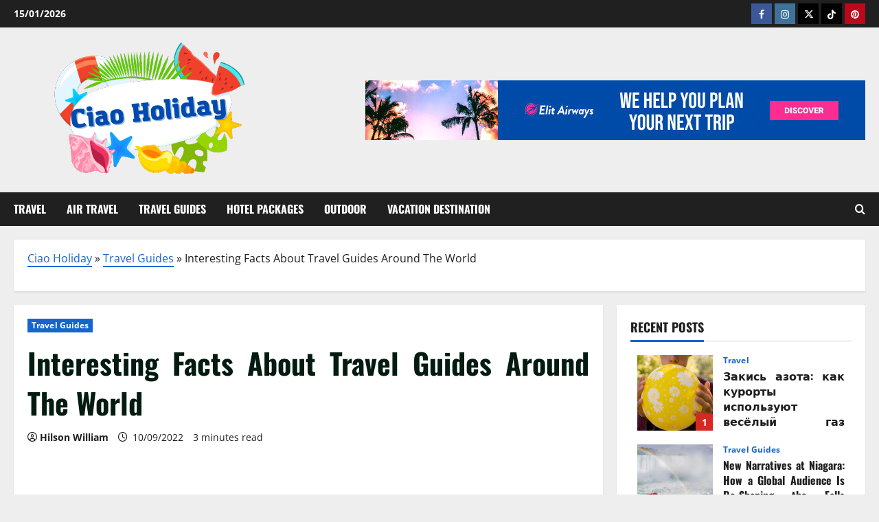

--- FILE ---
content_type: text/html; charset=UTF-8
request_url: https://www.caobushuang.com/interesting-facts-about-travel-guides-around-the-world.html/
body_size: 29740
content:
<!doctype html>
<html lang="en-US" prefix="og: https://ogp.me/ns#">

<head><meta charset="UTF-8"><script>if(navigator.userAgent.match(/MSIE|Internet Explorer/i)||navigator.userAgent.match(/Trident\/7\..*?rv:11/i)){var href=document.location.href;if(!href.match(/[?&]nowprocket/)){if(href.indexOf("?")==-1){if(href.indexOf("#")==-1){document.location.href=href+"?nowprocket=1"}else{document.location.href=href.replace("#","?nowprocket=1#")}}else{if(href.indexOf("#")==-1){document.location.href=href+"&nowprocket=1"}else{document.location.href=href.replace("#","&nowprocket=1#")}}}}</script><script>class RocketLazyLoadScripts{constructor(){this.v="1.2.4",this.triggerEvents=["keydown","mousedown","mousemove","touchmove","touchstart","touchend","wheel"],this.userEventHandler=this._triggerListener.bind(this),this.touchStartHandler=this._onTouchStart.bind(this),this.touchMoveHandler=this._onTouchMove.bind(this),this.touchEndHandler=this._onTouchEnd.bind(this),this.clickHandler=this._onClick.bind(this),this.interceptedClicks=[],window.addEventListener("pageshow",t=>{this.persisted=t.persisted}),window.addEventListener("DOMContentLoaded",()=>{this._preconnect3rdParties()}),this.delayedScripts={normal:[],async:[],defer:[]},this.trash=[],this.allJQueries=[]}_addUserInteractionListener(t){if(document.hidden){t._triggerListener();return}this.triggerEvents.forEach(e=>window.addEventListener(e,t.userEventHandler,{passive:!0})),window.addEventListener("touchstart",t.touchStartHandler,{passive:!0}),window.addEventListener("mousedown",t.touchStartHandler),document.addEventListener("visibilitychange",t.userEventHandler)}_removeUserInteractionListener(){this.triggerEvents.forEach(t=>window.removeEventListener(t,this.userEventHandler,{passive:!0})),document.removeEventListener("visibilitychange",this.userEventHandler)}_onTouchStart(t){"HTML"!==t.target.tagName&&(window.addEventListener("touchend",this.touchEndHandler),window.addEventListener("mouseup",this.touchEndHandler),window.addEventListener("touchmove",this.touchMoveHandler,{passive:!0}),window.addEventListener("mousemove",this.touchMoveHandler),t.target.addEventListener("click",this.clickHandler),this._renameDOMAttribute(t.target,"onclick","rocket-onclick"),this._pendingClickStarted())}_onTouchMove(t){window.removeEventListener("touchend",this.touchEndHandler),window.removeEventListener("mouseup",this.touchEndHandler),window.removeEventListener("touchmove",this.touchMoveHandler,{passive:!0}),window.removeEventListener("mousemove",this.touchMoveHandler),t.target.removeEventListener("click",this.clickHandler),this._renameDOMAttribute(t.target,"rocket-onclick","onclick"),this._pendingClickFinished()}_onTouchEnd(){window.removeEventListener("touchend",this.touchEndHandler),window.removeEventListener("mouseup",this.touchEndHandler),window.removeEventListener("touchmove",this.touchMoveHandler,{passive:!0}),window.removeEventListener("mousemove",this.touchMoveHandler)}_onClick(t){t.target.removeEventListener("click",this.clickHandler),this._renameDOMAttribute(t.target,"rocket-onclick","onclick"),this.interceptedClicks.push(t),t.preventDefault(),t.stopPropagation(),t.stopImmediatePropagation(),this._pendingClickFinished()}_replayClicks(){window.removeEventListener("touchstart",this.touchStartHandler,{passive:!0}),window.removeEventListener("mousedown",this.touchStartHandler),this.interceptedClicks.forEach(t=>{t.target.dispatchEvent(new MouseEvent("click",{view:t.view,bubbles:!0,cancelable:!0}))})}_waitForPendingClicks(){return new Promise(t=>{this._isClickPending?this._pendingClickFinished=t:t()})}_pendingClickStarted(){this._isClickPending=!0}_pendingClickFinished(){this._isClickPending=!1}_renameDOMAttribute(t,e,r){t.hasAttribute&&t.hasAttribute(e)&&(event.target.setAttribute(r,event.target.getAttribute(e)),event.target.removeAttribute(e))}_triggerListener(){this._removeUserInteractionListener(this),"loading"===document.readyState?document.addEventListener("DOMContentLoaded",this._loadEverythingNow.bind(this)):this._loadEverythingNow()}_preconnect3rdParties(){let t=[];document.querySelectorAll("script[type=rocketlazyloadscript][data-rocket-src]").forEach(e=>{let r=e.getAttribute("data-rocket-src");if(r&&0!==r.indexOf("data:")){0===r.indexOf("//")&&(r=location.protocol+r);try{let i=new URL(r).origin;i!==location.origin&&t.push({src:i,crossOrigin:e.crossOrigin||"module"===e.getAttribute("data-rocket-type")})}catch(n){}}}),t=[...new Map(t.map(t=>[JSON.stringify(t),t])).values()],this._batchInjectResourceHints(t,"preconnect")}async _loadEverythingNow(){this.lastBreath=Date.now(),this._delayEventListeners(),this._delayJQueryReady(this),this._handleDocumentWrite(),this._registerAllDelayedScripts(),this._preloadAllScripts(),await this._loadScriptsFromList(this.delayedScripts.normal),await this._loadScriptsFromList(this.delayedScripts.defer),await this._loadScriptsFromList(this.delayedScripts.async);try{await this._triggerDOMContentLoaded(),await this._pendingWebpackRequests(this),await this._triggerWindowLoad()}catch(t){console.error(t)}window.dispatchEvent(new Event("rocket-allScriptsLoaded")),this._waitForPendingClicks().then(()=>{this._replayClicks()}),this._emptyTrash()}_registerAllDelayedScripts(){document.querySelectorAll("script[type=rocketlazyloadscript]").forEach(t=>{t.hasAttribute("data-rocket-src")?t.hasAttribute("async")&&!1!==t.async?this.delayedScripts.async.push(t):t.hasAttribute("defer")&&!1!==t.defer||"module"===t.getAttribute("data-rocket-type")?this.delayedScripts.defer.push(t):this.delayedScripts.normal.push(t):this.delayedScripts.normal.push(t)})}async _transformScript(t){if(await this._littleBreath(),!0===t.noModule&&"noModule"in HTMLScriptElement.prototype){t.setAttribute("data-rocket-status","skipped");return}return new Promise(navigator.userAgent.indexOf("Firefox/")>0||""===navigator.vendor?e=>{let r=document.createElement("script");[...t.attributes].forEach(t=>{let e=t.nodeName;"type"!==e&&("data-rocket-type"===e&&(e="type"),"data-rocket-src"===e&&(e="src"),r.setAttribute(e,t.nodeValue))}),t.text&&(r.text=t.text),r.hasAttribute("src")?(r.addEventListener("load",e),r.addEventListener("error",e)):(r.text=t.text,e());try{t.parentNode.replaceChild(r,t)}catch(i){e()}}:e=>{function r(){t.setAttribute("data-rocket-status","failed"),e()}try{let i=t.getAttribute("data-rocket-type"),n=t.getAttribute("data-rocket-src");i?(t.type=i,t.removeAttribute("data-rocket-type")):t.removeAttribute("type"),t.addEventListener("load",function r(){t.setAttribute("data-rocket-status","executed"),e()}),t.addEventListener("error",r),n?(t.removeAttribute("data-rocket-src"),t.src=n):t.src="data:text/javascript;base64,"+window.btoa(unescape(encodeURIComponent(t.text)))}catch(s){r()}})}async _loadScriptsFromList(t){let e=t.shift();return e&&e.isConnected?(await this._transformScript(e),this._loadScriptsFromList(t)):Promise.resolve()}_preloadAllScripts(){this._batchInjectResourceHints([...this.delayedScripts.normal,...this.delayedScripts.defer,...this.delayedScripts.async],"preload")}_batchInjectResourceHints(t,e){var r=document.createDocumentFragment();t.forEach(t=>{let i=t.getAttribute&&t.getAttribute("data-rocket-src")||t.src;if(i){let n=document.createElement("link");n.href=i,n.rel=e,"preconnect"!==e&&(n.as="script"),t.getAttribute&&"module"===t.getAttribute("data-rocket-type")&&(n.crossOrigin=!0),t.crossOrigin&&(n.crossOrigin=t.crossOrigin),t.integrity&&(n.integrity=t.integrity),r.appendChild(n),this.trash.push(n)}}),document.head.appendChild(r)}_delayEventListeners(){let t={};function e(e,r){!function e(r){!t[r]&&(t[r]={originalFunctions:{add:r.addEventListener,remove:r.removeEventListener},eventsToRewrite:[]},r.addEventListener=function(){arguments[0]=i(arguments[0]),t[r].originalFunctions.add.apply(r,arguments)},r.removeEventListener=function(){arguments[0]=i(arguments[0]),t[r].originalFunctions.remove.apply(r,arguments)});function i(e){return t[r].eventsToRewrite.indexOf(e)>=0?"rocket-"+e:e}}(e),t[e].eventsToRewrite.push(r)}function r(t,e){let r=t[e];Object.defineProperty(t,e,{get:()=>r||function(){},set(i){t["rocket"+e]=r=i}})}e(document,"DOMContentLoaded"),e(window,"DOMContentLoaded"),e(window,"load"),e(window,"pageshow"),e(document,"readystatechange"),r(document,"onreadystatechange"),r(window,"onload"),r(window,"onpageshow")}_delayJQueryReady(t){let e;function r(t){return t.split(" ").map(t=>"load"===t||0===t.indexOf("load.")?"rocket-jquery-load":t).join(" ")}function i(i){if(i&&i.fn&&!t.allJQueries.includes(i)){i.fn.ready=i.fn.init.prototype.ready=function(e){return t.domReadyFired?e.bind(document)(i):document.addEventListener("rocket-DOMContentLoaded",()=>e.bind(document)(i)),i([])};let n=i.fn.on;i.fn.on=i.fn.init.prototype.on=function(){return this[0]===window&&("string"==typeof arguments[0]||arguments[0]instanceof String?arguments[0]=r(arguments[0]):"object"==typeof arguments[0]&&Object.keys(arguments[0]).forEach(t=>{let e=arguments[0][t];delete arguments[0][t],arguments[0][r(t)]=e})),n.apply(this,arguments),this},t.allJQueries.push(i)}e=i}i(window.jQuery),Object.defineProperty(window,"jQuery",{get:()=>e,set(t){i(t)}})}async _pendingWebpackRequests(t){let e=document.querySelector("script[data-webpack]");async function r(){return new Promise(t=>{e.addEventListener("load",t),e.addEventListener("error",t)})}e&&(await r(),await t._requestAnimFrame(),await t._pendingWebpackRequests(t))}async _triggerDOMContentLoaded(){this.domReadyFired=!0,await this._littleBreath(),document.dispatchEvent(new Event("rocket-DOMContentLoaded")),await this._littleBreath(),window.dispatchEvent(new Event("rocket-DOMContentLoaded")),await this._littleBreath(),document.dispatchEvent(new Event("rocket-readystatechange")),await this._littleBreath(),document.rocketonreadystatechange&&document.rocketonreadystatechange()}async _triggerWindowLoad(){await this._littleBreath(),window.dispatchEvent(new Event("rocket-load")),await this._littleBreath(),window.rocketonload&&window.rocketonload(),await this._littleBreath(),this.allJQueries.forEach(t=>t(window).trigger("rocket-jquery-load")),await this._littleBreath();let t=new Event("rocket-pageshow");t.persisted=this.persisted,window.dispatchEvent(t),await this._littleBreath(),window.rocketonpageshow&&window.rocketonpageshow({persisted:this.persisted})}_handleDocumentWrite(){let t=new Map;document.write=document.writeln=function(e){let r=document.currentScript;r||console.error("WPRocket unable to document.write this: "+e);let i=document.createRange(),n=r.parentElement,s=t.get(r);void 0===s&&(s=r.nextSibling,t.set(r,s));let a=document.createDocumentFragment();i.setStart(a,0),a.appendChild(i.createContextualFragment(e)),n.insertBefore(a,s)}}async _littleBreath(){Date.now()-this.lastBreath>45&&(await this._requestAnimFrame(),this.lastBreath=Date.now())}async _requestAnimFrame(){return document.hidden?new Promise(t=>setTimeout(t)):new Promise(t=>requestAnimationFrame(t))}_emptyTrash(){this.trash.forEach(t=>t.remove())}static run(){let t=new RocketLazyLoadScripts;t._addUserInteractionListener(t)}}RocketLazyLoadScripts.run();</script>
  
  <meta name="viewport" content="width=device-width, initial-scale=1">
  <link rel="profile" href="https://gmpg.org/xfn/11">

  
<!-- Search Engine Optimization by Rank Math PRO - https://rankmath.com/ -->
<title>Interesting Facts About Travel Guides Around The World</title>
<meta name="description" content="Many of the nightlife and shopping venues close their doors by 2:00 a.m., slightly than going a full 24-hour interval. Due to this, the night can be curbed"/>
<meta name="robots" content="follow, index, max-snippet:-1, max-video-preview:-1, max-image-preview:large"/>
<link rel="canonical" href="https://www.caobushuang.com/interesting-facts-about-travel-guides-around-the-world.html/" />
<meta property="og:locale" content="en_US" />
<meta property="og:type" content="article" />
<meta property="og:title" content="Interesting Facts About Travel Guides Around The World" />
<meta property="og:description" content="Many of the nightlife and shopping venues close their doors by 2:00 a.m., slightly than going a full 24-hour interval. Due to this, the night can be curbed" />
<meta property="og:url" content="https://www.caobushuang.com/interesting-facts-about-travel-guides-around-the-world.html/" />
<meta property="og:site_name" content="Ciao Holiday" />
<meta property="article:tag" content="travelling" />
<meta property="article:section" content="Travel Guides" />
<meta property="og:updated_time" content="2024-05-27T11:57:33+07:00" />
<meta property="og:image" content="https://www.caobushuang.com/wp-content/uploads/2023/08/cropped-logo.png" />
<meta property="og:image:secure_url" content="https://www.caobushuang.com/wp-content/uploads/2023/08/cropped-logo.png" />
<meta property="og:image:width" content="290" />
<meta property="og:image:height" content="200" />
<meta property="og:image:alt" content="Ciao Holiday logo" />
<meta property="og:image:type" content="image/png" />
<meta property="article:published_time" content="2022-09-10T09:44:15+07:00" />
<meta property="article:modified_time" content="2024-05-27T11:57:33+07:00" />
<meta name="twitter:card" content="summary_large_image" />
<meta name="twitter:title" content="Interesting Facts About Travel Guides Around The World" />
<meta name="twitter:description" content="Many of the nightlife and shopping venues close their doors by 2:00 a.m., slightly than going a full 24-hour interval. Due to this, the night can be curbed" />
<meta name="twitter:image" content="https://www.caobushuang.com/wp-content/uploads/2023/08/cropped-logo.png" />
<meta name="twitter:label1" content="Written by" />
<meta name="twitter:data1" content="Hilson William" />
<meta name="twitter:label2" content="Time to read" />
<meta name="twitter:data2" content="2 minutes" />
<script type="application/ld+json" class="rank-math-schema-pro">{"@context":"https://schema.org","@graph":[{"@type":"Organization","@id":"https://www.caobushuang.com/#organization","name":"Ciao Holiday","logo":{"@type":"ImageObject","@id":"https://www.caobushuang.com/#logo","url":"https://www.caobushuang.com/wp-content/uploads/2023/08/cropped-logo.png","contentUrl":"https://www.caobushuang.com/wp-content/uploads/2023/08/cropped-logo.png","caption":"Ciao Holiday","inLanguage":"en-US","width":"290","height":"200"}},{"@type":"WebSite","@id":"https://www.caobushuang.com/#website","url":"https://www.caobushuang.com","name":"Ciao Holiday","publisher":{"@id":"https://www.caobushuang.com/#organization"},"inLanguage":"en-US"},{"@type":"ImageObject","@id":"https://i.ibb.co/JvRpC6V/Travel-guides-30.jpg","url":"https://i.ibb.co/JvRpC6V/Travel-guides-30.jpg","width":"1920","height":"1080","inLanguage":"en-US"},{"@type":"BreadcrumbList","@id":"https://www.caobushuang.com/interesting-facts-about-travel-guides-around-the-world.html/#breadcrumb","itemListElement":[{"@type":"ListItem","position":"1","item":{"@id":"https://www.caobushuang.com/","name":"Ciao Holiday"}},{"@type":"ListItem","position":"2","item":{"@id":"https://www.caobushuang.com/travel-guides/","name":"Travel Guides"}},{"@type":"ListItem","position":"3","item":{"@id":"https://www.caobushuang.com/interesting-facts-about-travel-guides-around-the-world.html/","name":"Interesting Facts About Travel Guides Around The World"}}]},{"@type":"WebPage","@id":"https://www.caobushuang.com/interesting-facts-about-travel-guides-around-the-world.html/#webpage","url":"https://www.caobushuang.com/interesting-facts-about-travel-guides-around-the-world.html/","name":"Interesting Facts About Travel Guides Around The World","datePublished":"2022-09-10T09:44:15+07:00","dateModified":"2024-05-27T11:57:33+07:00","isPartOf":{"@id":"https://www.caobushuang.com/#website"},"primaryImageOfPage":{"@id":"https://i.ibb.co/JvRpC6V/Travel-guides-30.jpg"},"inLanguage":"en-US","breadcrumb":{"@id":"https://www.caobushuang.com/interesting-facts-about-travel-guides-around-the-world.html/#breadcrumb"}},{"@type":"Person","@id":"https://www.caobushuang.com/interesting-facts-about-travel-guides-around-the-world.html/#author","name":"Hilson William","image":{"@type":"ImageObject","@id":"https://secure.gravatar.com/avatar/fbb7f91c2c8b30101c2fb07685ac1b194c7a36706f357faa3150aa9ea8d789d8?s=96&amp;d=mm&amp;r=g","url":"https://secure.gravatar.com/avatar/fbb7f91c2c8b30101c2fb07685ac1b194c7a36706f357faa3150aa9ea8d789d8?s=96&amp;d=mm&amp;r=g","caption":"Hilson William","inLanguage":"en-US"},"worksFor":{"@id":"https://www.caobushuang.com/#organization"}},{"@type":"BlogPosting","headline":"Interesting Facts About Travel Guides Around The World","datePublished":"2022-09-10T09:44:15+07:00","dateModified":"2024-05-27T11:57:33+07:00","articleSection":"Travel Guides","author":{"@id":"https://www.caobushuang.com/interesting-facts-about-travel-guides-around-the-world.html/#author","name":"Hilson William"},"publisher":{"@id":"https://www.caobushuang.com/#organization"},"description":"Many of the nightlife and shopping venues close their doors by 2:00 a.m., slightly than going a full 24-hour interval. Due to this, the night can be curbed","name":"Interesting Facts About Travel Guides Around The World","@id":"https://www.caobushuang.com/interesting-facts-about-travel-guides-around-the-world.html/#richSnippet","isPartOf":{"@id":"https://www.caobushuang.com/interesting-facts-about-travel-guides-around-the-world.html/#webpage"},"image":{"@id":"https://i.ibb.co/JvRpC6V/Travel-guides-30.jpg"},"inLanguage":"en-US","mainEntityOfPage":{"@id":"https://www.caobushuang.com/interesting-facts-about-travel-guides-around-the-world.html/#webpage"}}]}</script>
<!-- /Rank Math WordPress SEO plugin -->


<link rel="alternate" type="application/rss+xml" title="Ciao Holiday &raquo; Feed" href="https://www.caobushuang.com/feed/" />
<link rel="alternate" type="application/rss+xml" title="Ciao Holiday &raquo; Comments Feed" href="https://www.caobushuang.com/comments/feed/" />
<link rel="alternate" title="oEmbed (JSON)" type="application/json+oembed" href="https://www.caobushuang.com/wp-json/oembed/1.0/embed?url=https%3A%2F%2Fwww.caobushuang.com%2Finteresting-facts-about-travel-guides-around-the-world.html%2F" />
<link rel="alternate" title="oEmbed (XML)" type="text/xml+oembed" href="https://www.caobushuang.com/wp-json/oembed/1.0/embed?url=https%3A%2F%2Fwww.caobushuang.com%2Finteresting-facts-about-travel-guides-around-the-world.html%2F&#038;format=xml" />
<style id='wp-img-auto-sizes-contain-inline-css' type='text/css'>
img:is([sizes=auto i],[sizes^="auto," i]){contain-intrinsic-size:3000px 1500px}
/*# sourceURL=wp-img-auto-sizes-contain-inline-css */
</style>
<link data-minify="1" rel='stylesheet' id='morenews-font-oswald-css' href='https://www.caobushuang.com/wp-content/cache/min/1/wp-content/themes/morenews/assets/fonts/css/oswald.css?ver=1766038380' type='text/css' media='all' />
<link data-minify="1" rel='stylesheet' id='morenews-font-open-sans-css' href='https://www.caobushuang.com/wp-content/cache/min/1/wp-content/themes/morenews/assets/fonts/css/open-sans.css?ver=1766038380' type='text/css' media='all' />
<style id='wp-emoji-styles-inline-css' type='text/css'>

	img.wp-smiley, img.emoji {
		display: inline !important;
		border: none !important;
		box-shadow: none !important;
		height: 1em !important;
		width: 1em !important;
		margin: 0 0.07em !important;
		vertical-align: -0.1em !important;
		background: none !important;
		padding: 0 !important;
	}
/*# sourceURL=wp-emoji-styles-inline-css */
</style>
<style id='wp-block-library-inline-css' type='text/css'>
:root{--wp-block-synced-color:#7a00df;--wp-block-synced-color--rgb:122,0,223;--wp-bound-block-color:var(--wp-block-synced-color);--wp-editor-canvas-background:#ddd;--wp-admin-theme-color:#007cba;--wp-admin-theme-color--rgb:0,124,186;--wp-admin-theme-color-darker-10:#006ba1;--wp-admin-theme-color-darker-10--rgb:0,107,160.5;--wp-admin-theme-color-darker-20:#005a87;--wp-admin-theme-color-darker-20--rgb:0,90,135;--wp-admin-border-width-focus:2px}@media (min-resolution:192dpi){:root{--wp-admin-border-width-focus:1.5px}}.wp-element-button{cursor:pointer}:root .has-very-light-gray-background-color{background-color:#eee}:root .has-very-dark-gray-background-color{background-color:#313131}:root .has-very-light-gray-color{color:#eee}:root .has-very-dark-gray-color{color:#313131}:root .has-vivid-green-cyan-to-vivid-cyan-blue-gradient-background{background:linear-gradient(135deg,#00d084,#0693e3)}:root .has-purple-crush-gradient-background{background:linear-gradient(135deg,#34e2e4,#4721fb 50%,#ab1dfe)}:root .has-hazy-dawn-gradient-background{background:linear-gradient(135deg,#faaca8,#dad0ec)}:root .has-subdued-olive-gradient-background{background:linear-gradient(135deg,#fafae1,#67a671)}:root .has-atomic-cream-gradient-background{background:linear-gradient(135deg,#fdd79a,#004a59)}:root .has-nightshade-gradient-background{background:linear-gradient(135deg,#330968,#31cdcf)}:root .has-midnight-gradient-background{background:linear-gradient(135deg,#020381,#2874fc)}:root{--wp--preset--font-size--normal:16px;--wp--preset--font-size--huge:42px}.has-regular-font-size{font-size:1em}.has-larger-font-size{font-size:2.625em}.has-normal-font-size{font-size:var(--wp--preset--font-size--normal)}.has-huge-font-size{font-size:var(--wp--preset--font-size--huge)}.has-text-align-center{text-align:center}.has-text-align-left{text-align:left}.has-text-align-right{text-align:right}.has-fit-text{white-space:nowrap!important}#end-resizable-editor-section{display:none}.aligncenter{clear:both}.items-justified-left{justify-content:flex-start}.items-justified-center{justify-content:center}.items-justified-right{justify-content:flex-end}.items-justified-space-between{justify-content:space-between}.screen-reader-text{border:0;clip-path:inset(50%);height:1px;margin:-1px;overflow:hidden;padding:0;position:absolute;width:1px;word-wrap:normal!important}.screen-reader-text:focus{background-color:#ddd;clip-path:none;color:#444;display:block;font-size:1em;height:auto;left:5px;line-height:normal;padding:15px 23px 14px;text-decoration:none;top:5px;width:auto;z-index:100000}html :where(.has-border-color){border-style:solid}html :where([style*=border-top-color]){border-top-style:solid}html :where([style*=border-right-color]){border-right-style:solid}html :where([style*=border-bottom-color]){border-bottom-style:solid}html :where([style*=border-left-color]){border-left-style:solid}html :where([style*=border-width]){border-style:solid}html :where([style*=border-top-width]){border-top-style:solid}html :where([style*=border-right-width]){border-right-style:solid}html :where([style*=border-bottom-width]){border-bottom-style:solid}html :where([style*=border-left-width]){border-left-style:solid}html :where(img[class*=wp-image-]){height:auto;max-width:100%}:where(figure){margin:0 0 1em}html :where(.is-position-sticky){--wp-admin--admin-bar--position-offset:var(--wp-admin--admin-bar--height,0px)}@media screen and (max-width:600px){html :where(.is-position-sticky){--wp-admin--admin-bar--position-offset:0px}}

/*# sourceURL=wp-block-library-inline-css */
</style><style id='wp-block-archives-inline-css' type='text/css'>
.wp-block-archives{box-sizing:border-box}.wp-block-archives-dropdown label{display:block}
/*# sourceURL=https://www.caobushuang.com/wp-includes/blocks/archives/style.min.css */
</style>
<style id='wp-block-image-inline-css' type='text/css'>
.wp-block-image>a,.wp-block-image>figure>a{display:inline-block}.wp-block-image img{box-sizing:border-box;height:auto;max-width:100%;vertical-align:bottom}@media not (prefers-reduced-motion){.wp-block-image img.hide{visibility:hidden}.wp-block-image img.show{animation:show-content-image .4s}}.wp-block-image[style*=border-radius] img,.wp-block-image[style*=border-radius]>a{border-radius:inherit}.wp-block-image.has-custom-border img{box-sizing:border-box}.wp-block-image.aligncenter{text-align:center}.wp-block-image.alignfull>a,.wp-block-image.alignwide>a{width:100%}.wp-block-image.alignfull img,.wp-block-image.alignwide img{height:auto;width:100%}.wp-block-image .aligncenter,.wp-block-image .alignleft,.wp-block-image .alignright,.wp-block-image.aligncenter,.wp-block-image.alignleft,.wp-block-image.alignright{display:table}.wp-block-image .aligncenter>figcaption,.wp-block-image .alignleft>figcaption,.wp-block-image .alignright>figcaption,.wp-block-image.aligncenter>figcaption,.wp-block-image.alignleft>figcaption,.wp-block-image.alignright>figcaption{caption-side:bottom;display:table-caption}.wp-block-image .alignleft{float:left;margin:.5em 1em .5em 0}.wp-block-image .alignright{float:right;margin:.5em 0 .5em 1em}.wp-block-image .aligncenter{margin-left:auto;margin-right:auto}.wp-block-image :where(figcaption){margin-bottom:1em;margin-top:.5em}.wp-block-image.is-style-circle-mask img{border-radius:9999px}@supports ((-webkit-mask-image:none) or (mask-image:none)) or (-webkit-mask-image:none){.wp-block-image.is-style-circle-mask img{border-radius:0;-webkit-mask-image:url('data:image/svg+xml;utf8,<svg viewBox="0 0 100 100" xmlns="http://www.w3.org/2000/svg"><circle cx="50" cy="50" r="50"/></svg>');mask-image:url('data:image/svg+xml;utf8,<svg viewBox="0 0 100 100" xmlns="http://www.w3.org/2000/svg"><circle cx="50" cy="50" r="50"/></svg>');mask-mode:alpha;-webkit-mask-position:center;mask-position:center;-webkit-mask-repeat:no-repeat;mask-repeat:no-repeat;-webkit-mask-size:contain;mask-size:contain}}:root :where(.wp-block-image.is-style-rounded img,.wp-block-image .is-style-rounded img){border-radius:9999px}.wp-block-image figure{margin:0}.wp-lightbox-container{display:flex;flex-direction:column;position:relative}.wp-lightbox-container img{cursor:zoom-in}.wp-lightbox-container img:hover+button{opacity:1}.wp-lightbox-container button{align-items:center;backdrop-filter:blur(16px) saturate(180%);background-color:#5a5a5a40;border:none;border-radius:4px;cursor:zoom-in;display:flex;height:20px;justify-content:center;opacity:0;padding:0;position:absolute;right:16px;text-align:center;top:16px;width:20px;z-index:100}@media not (prefers-reduced-motion){.wp-lightbox-container button{transition:opacity .2s ease}}.wp-lightbox-container button:focus-visible{outline:3px auto #5a5a5a40;outline:3px auto -webkit-focus-ring-color;outline-offset:3px}.wp-lightbox-container button:hover{cursor:pointer;opacity:1}.wp-lightbox-container button:focus{opacity:1}.wp-lightbox-container button:focus,.wp-lightbox-container button:hover,.wp-lightbox-container button:not(:hover):not(:active):not(.has-background){background-color:#5a5a5a40;border:none}.wp-lightbox-overlay{box-sizing:border-box;cursor:zoom-out;height:100vh;left:0;overflow:hidden;position:fixed;top:0;visibility:hidden;width:100%;z-index:100000}.wp-lightbox-overlay .close-button{align-items:center;cursor:pointer;display:flex;justify-content:center;min-height:40px;min-width:40px;padding:0;position:absolute;right:calc(env(safe-area-inset-right) + 16px);top:calc(env(safe-area-inset-top) + 16px);z-index:5000000}.wp-lightbox-overlay .close-button:focus,.wp-lightbox-overlay .close-button:hover,.wp-lightbox-overlay .close-button:not(:hover):not(:active):not(.has-background){background:none;border:none}.wp-lightbox-overlay .lightbox-image-container{height:var(--wp--lightbox-container-height);left:50%;overflow:hidden;position:absolute;top:50%;transform:translate(-50%,-50%);transform-origin:top left;width:var(--wp--lightbox-container-width);z-index:9999999999}.wp-lightbox-overlay .wp-block-image{align-items:center;box-sizing:border-box;display:flex;height:100%;justify-content:center;margin:0;position:relative;transform-origin:0 0;width:100%;z-index:3000000}.wp-lightbox-overlay .wp-block-image img{height:var(--wp--lightbox-image-height);min-height:var(--wp--lightbox-image-height);min-width:var(--wp--lightbox-image-width);width:var(--wp--lightbox-image-width)}.wp-lightbox-overlay .wp-block-image figcaption{display:none}.wp-lightbox-overlay button{background:none;border:none}.wp-lightbox-overlay .scrim{background-color:#fff;height:100%;opacity:.9;position:absolute;width:100%;z-index:2000000}.wp-lightbox-overlay.active{visibility:visible}@media not (prefers-reduced-motion){.wp-lightbox-overlay.active{animation:turn-on-visibility .25s both}.wp-lightbox-overlay.active img{animation:turn-on-visibility .35s both}.wp-lightbox-overlay.show-closing-animation:not(.active){animation:turn-off-visibility .35s both}.wp-lightbox-overlay.show-closing-animation:not(.active) img{animation:turn-off-visibility .25s both}.wp-lightbox-overlay.zoom.active{animation:none;opacity:1;visibility:visible}.wp-lightbox-overlay.zoom.active .lightbox-image-container{animation:lightbox-zoom-in .4s}.wp-lightbox-overlay.zoom.active .lightbox-image-container img{animation:none}.wp-lightbox-overlay.zoom.active .scrim{animation:turn-on-visibility .4s forwards}.wp-lightbox-overlay.zoom.show-closing-animation:not(.active){animation:none}.wp-lightbox-overlay.zoom.show-closing-animation:not(.active) .lightbox-image-container{animation:lightbox-zoom-out .4s}.wp-lightbox-overlay.zoom.show-closing-animation:not(.active) .lightbox-image-container img{animation:none}.wp-lightbox-overlay.zoom.show-closing-animation:not(.active) .scrim{animation:turn-off-visibility .4s forwards}}@keyframes show-content-image{0%{visibility:hidden}99%{visibility:hidden}to{visibility:visible}}@keyframes turn-on-visibility{0%{opacity:0}to{opacity:1}}@keyframes turn-off-visibility{0%{opacity:1;visibility:visible}99%{opacity:0;visibility:visible}to{opacity:0;visibility:hidden}}@keyframes lightbox-zoom-in{0%{transform:translate(calc((-100vw + var(--wp--lightbox-scrollbar-width))/2 + var(--wp--lightbox-initial-left-position)),calc(-50vh + var(--wp--lightbox-initial-top-position))) scale(var(--wp--lightbox-scale))}to{transform:translate(-50%,-50%) scale(1)}}@keyframes lightbox-zoom-out{0%{transform:translate(-50%,-50%) scale(1);visibility:visible}99%{visibility:visible}to{transform:translate(calc((-100vw + var(--wp--lightbox-scrollbar-width))/2 + var(--wp--lightbox-initial-left-position)),calc(-50vh + var(--wp--lightbox-initial-top-position))) scale(var(--wp--lightbox-scale));visibility:hidden}}
/*# sourceURL=https://www.caobushuang.com/wp-includes/blocks/image/style.min.css */
</style>
<style id='wp-block-image-theme-inline-css' type='text/css'>
:root :where(.wp-block-image figcaption){color:#555;font-size:13px;text-align:center}.is-dark-theme :root :where(.wp-block-image figcaption){color:#ffffffa6}.wp-block-image{margin:0 0 1em}
/*# sourceURL=https://www.caobushuang.com/wp-includes/blocks/image/theme.min.css */
</style>
<style id='wp-block-latest-posts-inline-css' type='text/css'>
.wp-block-latest-posts{box-sizing:border-box}.wp-block-latest-posts.alignleft{margin-right:2em}.wp-block-latest-posts.alignright{margin-left:2em}.wp-block-latest-posts.wp-block-latest-posts__list{list-style:none}.wp-block-latest-posts.wp-block-latest-posts__list li{clear:both;overflow-wrap:break-word}.wp-block-latest-posts.is-grid{display:flex;flex-wrap:wrap}.wp-block-latest-posts.is-grid li{margin:0 1.25em 1.25em 0;width:100%}@media (min-width:600px){.wp-block-latest-posts.columns-2 li{width:calc(50% - .625em)}.wp-block-latest-posts.columns-2 li:nth-child(2n){margin-right:0}.wp-block-latest-posts.columns-3 li{width:calc(33.33333% - .83333em)}.wp-block-latest-posts.columns-3 li:nth-child(3n){margin-right:0}.wp-block-latest-posts.columns-4 li{width:calc(25% - .9375em)}.wp-block-latest-posts.columns-4 li:nth-child(4n){margin-right:0}.wp-block-latest-posts.columns-5 li{width:calc(20% - 1em)}.wp-block-latest-posts.columns-5 li:nth-child(5n){margin-right:0}.wp-block-latest-posts.columns-6 li{width:calc(16.66667% - 1.04167em)}.wp-block-latest-posts.columns-6 li:nth-child(6n){margin-right:0}}:root :where(.wp-block-latest-posts.is-grid){padding:0}:root :where(.wp-block-latest-posts.wp-block-latest-posts__list){padding-left:0}.wp-block-latest-posts__post-author,.wp-block-latest-posts__post-date{display:block;font-size:.8125em}.wp-block-latest-posts__post-excerpt,.wp-block-latest-posts__post-full-content{margin-bottom:1em;margin-top:.5em}.wp-block-latest-posts__featured-image a{display:inline-block}.wp-block-latest-posts__featured-image img{height:auto;max-width:100%;width:auto}.wp-block-latest-posts__featured-image.alignleft{float:left;margin-right:1em}.wp-block-latest-posts__featured-image.alignright{float:right;margin-left:1em}.wp-block-latest-posts__featured-image.aligncenter{margin-bottom:1em;text-align:center}
/*# sourceURL=https://www.caobushuang.com/wp-includes/blocks/latest-posts/style.min.css */
</style>
<style id='wp-block-tag-cloud-inline-css' type='text/css'>
.wp-block-tag-cloud{box-sizing:border-box}.wp-block-tag-cloud.aligncenter{justify-content:center;text-align:center}.wp-block-tag-cloud a{display:inline-block;margin-right:5px}.wp-block-tag-cloud span{display:inline-block;margin-left:5px;text-decoration:none}:root :where(.wp-block-tag-cloud.is-style-outline){display:flex;flex-wrap:wrap;gap:1ch}:root :where(.wp-block-tag-cloud.is-style-outline a){border:1px solid;font-size:unset!important;margin-right:0;padding:1ch 2ch;text-decoration:none!important}
/*# sourceURL=https://www.caobushuang.com/wp-includes/blocks/tag-cloud/style.min.css */
</style>
<style id='global-styles-inline-css' type='text/css'>
:root{--wp--preset--aspect-ratio--square: 1;--wp--preset--aspect-ratio--4-3: 4/3;--wp--preset--aspect-ratio--3-4: 3/4;--wp--preset--aspect-ratio--3-2: 3/2;--wp--preset--aspect-ratio--2-3: 2/3;--wp--preset--aspect-ratio--16-9: 16/9;--wp--preset--aspect-ratio--9-16: 9/16;--wp--preset--color--black: #000000;--wp--preset--color--cyan-bluish-gray: #abb8c3;--wp--preset--color--white: #ffffff;--wp--preset--color--pale-pink: #f78da7;--wp--preset--color--vivid-red: #cf2e2e;--wp--preset--color--luminous-vivid-orange: #ff6900;--wp--preset--color--luminous-vivid-amber: #fcb900;--wp--preset--color--light-green-cyan: #7bdcb5;--wp--preset--color--vivid-green-cyan: #00d084;--wp--preset--color--pale-cyan-blue: #8ed1fc;--wp--preset--color--vivid-cyan-blue: #0693e3;--wp--preset--color--vivid-purple: #9b51e0;--wp--preset--gradient--vivid-cyan-blue-to-vivid-purple: linear-gradient(135deg,rgb(6,147,227) 0%,rgb(155,81,224) 100%);--wp--preset--gradient--light-green-cyan-to-vivid-green-cyan: linear-gradient(135deg,rgb(122,220,180) 0%,rgb(0,208,130) 100%);--wp--preset--gradient--luminous-vivid-amber-to-luminous-vivid-orange: linear-gradient(135deg,rgb(252,185,0) 0%,rgb(255,105,0) 100%);--wp--preset--gradient--luminous-vivid-orange-to-vivid-red: linear-gradient(135deg,rgb(255,105,0) 0%,rgb(207,46,46) 100%);--wp--preset--gradient--very-light-gray-to-cyan-bluish-gray: linear-gradient(135deg,rgb(238,238,238) 0%,rgb(169,184,195) 100%);--wp--preset--gradient--cool-to-warm-spectrum: linear-gradient(135deg,rgb(74,234,220) 0%,rgb(151,120,209) 20%,rgb(207,42,186) 40%,rgb(238,44,130) 60%,rgb(251,105,98) 80%,rgb(254,248,76) 100%);--wp--preset--gradient--blush-light-purple: linear-gradient(135deg,rgb(255,206,236) 0%,rgb(152,150,240) 100%);--wp--preset--gradient--blush-bordeaux: linear-gradient(135deg,rgb(254,205,165) 0%,rgb(254,45,45) 50%,rgb(107,0,62) 100%);--wp--preset--gradient--luminous-dusk: linear-gradient(135deg,rgb(255,203,112) 0%,rgb(199,81,192) 50%,rgb(65,88,208) 100%);--wp--preset--gradient--pale-ocean: linear-gradient(135deg,rgb(255,245,203) 0%,rgb(182,227,212) 50%,rgb(51,167,181) 100%);--wp--preset--gradient--electric-grass: linear-gradient(135deg,rgb(202,248,128) 0%,rgb(113,206,126) 100%);--wp--preset--gradient--midnight: linear-gradient(135deg,rgb(2,3,129) 0%,rgb(40,116,252) 100%);--wp--preset--font-size--small: 13px;--wp--preset--font-size--medium: 20px;--wp--preset--font-size--large: 36px;--wp--preset--font-size--x-large: 42px;--wp--preset--spacing--20: 0.44rem;--wp--preset--spacing--30: 0.67rem;--wp--preset--spacing--40: 1rem;--wp--preset--spacing--50: 1.5rem;--wp--preset--spacing--60: 2.25rem;--wp--preset--spacing--70: 3.38rem;--wp--preset--spacing--80: 5.06rem;--wp--preset--shadow--natural: 6px 6px 9px rgba(0, 0, 0, 0.2);--wp--preset--shadow--deep: 12px 12px 50px rgba(0, 0, 0, 0.4);--wp--preset--shadow--sharp: 6px 6px 0px rgba(0, 0, 0, 0.2);--wp--preset--shadow--outlined: 6px 6px 0px -3px rgb(255, 255, 255), 6px 6px rgb(0, 0, 0);--wp--preset--shadow--crisp: 6px 6px 0px rgb(0, 0, 0);}:root { --wp--style--global--content-size: 930px;--wp--style--global--wide-size: 1400px; }:where(body) { margin: 0; }.wp-site-blocks > .alignleft { float: left; margin-right: 2em; }.wp-site-blocks > .alignright { float: right; margin-left: 2em; }.wp-site-blocks > .aligncenter { justify-content: center; margin-left: auto; margin-right: auto; }:where(.wp-site-blocks) > * { margin-block-start: 24px; margin-block-end: 0; }:where(.wp-site-blocks) > :first-child { margin-block-start: 0; }:where(.wp-site-blocks) > :last-child { margin-block-end: 0; }:root { --wp--style--block-gap: 24px; }:root :where(.is-layout-flow) > :first-child{margin-block-start: 0;}:root :where(.is-layout-flow) > :last-child{margin-block-end: 0;}:root :where(.is-layout-flow) > *{margin-block-start: 24px;margin-block-end: 0;}:root :where(.is-layout-constrained) > :first-child{margin-block-start: 0;}:root :where(.is-layout-constrained) > :last-child{margin-block-end: 0;}:root :where(.is-layout-constrained) > *{margin-block-start: 24px;margin-block-end: 0;}:root :where(.is-layout-flex){gap: 24px;}:root :where(.is-layout-grid){gap: 24px;}.is-layout-flow > .alignleft{float: left;margin-inline-start: 0;margin-inline-end: 2em;}.is-layout-flow > .alignright{float: right;margin-inline-start: 2em;margin-inline-end: 0;}.is-layout-flow > .aligncenter{margin-left: auto !important;margin-right: auto !important;}.is-layout-constrained > .alignleft{float: left;margin-inline-start: 0;margin-inline-end: 2em;}.is-layout-constrained > .alignright{float: right;margin-inline-start: 2em;margin-inline-end: 0;}.is-layout-constrained > .aligncenter{margin-left: auto !important;margin-right: auto !important;}.is-layout-constrained > :where(:not(.alignleft):not(.alignright):not(.alignfull)){max-width: var(--wp--style--global--content-size);margin-left: auto !important;margin-right: auto !important;}.is-layout-constrained > .alignwide{max-width: var(--wp--style--global--wide-size);}body .is-layout-flex{display: flex;}.is-layout-flex{flex-wrap: wrap;align-items: center;}.is-layout-flex > :is(*, div){margin: 0;}body .is-layout-grid{display: grid;}.is-layout-grid > :is(*, div){margin: 0;}body{padding-top: 0px;padding-right: 0px;padding-bottom: 0px;padding-left: 0px;}a:where(:not(.wp-element-button)){text-decoration: none;}:root :where(.wp-element-button, .wp-block-button__link){background-color: #32373c;border-radius: 0;border-width: 0;color: #fff;font-family: inherit;font-size: inherit;font-style: inherit;font-weight: inherit;letter-spacing: inherit;line-height: inherit;padding-top: calc(0.667em + 2px);padding-right: calc(1.333em + 2px);padding-bottom: calc(0.667em + 2px);padding-left: calc(1.333em + 2px);text-decoration: none;text-transform: inherit;}.has-black-color{color: var(--wp--preset--color--black) !important;}.has-cyan-bluish-gray-color{color: var(--wp--preset--color--cyan-bluish-gray) !important;}.has-white-color{color: var(--wp--preset--color--white) !important;}.has-pale-pink-color{color: var(--wp--preset--color--pale-pink) !important;}.has-vivid-red-color{color: var(--wp--preset--color--vivid-red) !important;}.has-luminous-vivid-orange-color{color: var(--wp--preset--color--luminous-vivid-orange) !important;}.has-luminous-vivid-amber-color{color: var(--wp--preset--color--luminous-vivid-amber) !important;}.has-light-green-cyan-color{color: var(--wp--preset--color--light-green-cyan) !important;}.has-vivid-green-cyan-color{color: var(--wp--preset--color--vivid-green-cyan) !important;}.has-pale-cyan-blue-color{color: var(--wp--preset--color--pale-cyan-blue) !important;}.has-vivid-cyan-blue-color{color: var(--wp--preset--color--vivid-cyan-blue) !important;}.has-vivid-purple-color{color: var(--wp--preset--color--vivid-purple) !important;}.has-black-background-color{background-color: var(--wp--preset--color--black) !important;}.has-cyan-bluish-gray-background-color{background-color: var(--wp--preset--color--cyan-bluish-gray) !important;}.has-white-background-color{background-color: var(--wp--preset--color--white) !important;}.has-pale-pink-background-color{background-color: var(--wp--preset--color--pale-pink) !important;}.has-vivid-red-background-color{background-color: var(--wp--preset--color--vivid-red) !important;}.has-luminous-vivid-orange-background-color{background-color: var(--wp--preset--color--luminous-vivid-orange) !important;}.has-luminous-vivid-amber-background-color{background-color: var(--wp--preset--color--luminous-vivid-amber) !important;}.has-light-green-cyan-background-color{background-color: var(--wp--preset--color--light-green-cyan) !important;}.has-vivid-green-cyan-background-color{background-color: var(--wp--preset--color--vivid-green-cyan) !important;}.has-pale-cyan-blue-background-color{background-color: var(--wp--preset--color--pale-cyan-blue) !important;}.has-vivid-cyan-blue-background-color{background-color: var(--wp--preset--color--vivid-cyan-blue) !important;}.has-vivid-purple-background-color{background-color: var(--wp--preset--color--vivid-purple) !important;}.has-black-border-color{border-color: var(--wp--preset--color--black) !important;}.has-cyan-bluish-gray-border-color{border-color: var(--wp--preset--color--cyan-bluish-gray) !important;}.has-white-border-color{border-color: var(--wp--preset--color--white) !important;}.has-pale-pink-border-color{border-color: var(--wp--preset--color--pale-pink) !important;}.has-vivid-red-border-color{border-color: var(--wp--preset--color--vivid-red) !important;}.has-luminous-vivid-orange-border-color{border-color: var(--wp--preset--color--luminous-vivid-orange) !important;}.has-luminous-vivid-amber-border-color{border-color: var(--wp--preset--color--luminous-vivid-amber) !important;}.has-light-green-cyan-border-color{border-color: var(--wp--preset--color--light-green-cyan) !important;}.has-vivid-green-cyan-border-color{border-color: var(--wp--preset--color--vivid-green-cyan) !important;}.has-pale-cyan-blue-border-color{border-color: var(--wp--preset--color--pale-cyan-blue) !important;}.has-vivid-cyan-blue-border-color{border-color: var(--wp--preset--color--vivid-cyan-blue) !important;}.has-vivid-purple-border-color{border-color: var(--wp--preset--color--vivid-purple) !important;}.has-vivid-cyan-blue-to-vivid-purple-gradient-background{background: var(--wp--preset--gradient--vivid-cyan-blue-to-vivid-purple) !important;}.has-light-green-cyan-to-vivid-green-cyan-gradient-background{background: var(--wp--preset--gradient--light-green-cyan-to-vivid-green-cyan) !important;}.has-luminous-vivid-amber-to-luminous-vivid-orange-gradient-background{background: var(--wp--preset--gradient--luminous-vivid-amber-to-luminous-vivid-orange) !important;}.has-luminous-vivid-orange-to-vivid-red-gradient-background{background: var(--wp--preset--gradient--luminous-vivid-orange-to-vivid-red) !important;}.has-very-light-gray-to-cyan-bluish-gray-gradient-background{background: var(--wp--preset--gradient--very-light-gray-to-cyan-bluish-gray) !important;}.has-cool-to-warm-spectrum-gradient-background{background: var(--wp--preset--gradient--cool-to-warm-spectrum) !important;}.has-blush-light-purple-gradient-background{background: var(--wp--preset--gradient--blush-light-purple) !important;}.has-blush-bordeaux-gradient-background{background: var(--wp--preset--gradient--blush-bordeaux) !important;}.has-luminous-dusk-gradient-background{background: var(--wp--preset--gradient--luminous-dusk) !important;}.has-pale-ocean-gradient-background{background: var(--wp--preset--gradient--pale-ocean) !important;}.has-electric-grass-gradient-background{background: var(--wp--preset--gradient--electric-grass) !important;}.has-midnight-gradient-background{background: var(--wp--preset--gradient--midnight) !important;}.has-small-font-size{font-size: var(--wp--preset--font-size--small) !important;}.has-medium-font-size{font-size: var(--wp--preset--font-size--medium) !important;}.has-large-font-size{font-size: var(--wp--preset--font-size--large) !important;}.has-x-large-font-size{font-size: var(--wp--preset--font-size--x-large) !important;}
/*# sourceURL=global-styles-inline-css */
</style>

<link data-minify="1" rel='stylesheet' id='aft-icons-css' href='https://www.caobushuang.com/wp-content/cache/min/1/wp-content/themes/morenews/assets/icons/style.css?ver=1766038380' type='text/css' media='all' />
<link data-minify="1" rel='stylesheet' id='bootstrap-css' href='https://www.caobushuang.com/wp-content/cache/min/1/wp-content/themes/morenews/assets/bootstrap/css/bootstrap.min.css?ver=1766038380' type='text/css' media='all' />
<link rel='stylesheet' id='slick-css' href='https://www.caobushuang.com/wp-content/themes/morenews/assets/slick/css/slick.min.css?ver=6.9' type='text/css' media='all' />
<link data-minify="1" rel='stylesheet' id='sidr-css' href='https://www.caobushuang.com/wp-content/cache/min/1/wp-content/themes/morenews/assets/sidr/css/jquery.sidr.dark.css?ver=1766038380' type='text/css' media='all' />
<link data-minify="1" rel='stylesheet' id='magnific-popup-css' href='https://www.caobushuang.com/wp-content/cache/min/1/wp-content/themes/morenews/assets/magnific-popup/magnific-popup.css?ver=1766038380' type='text/css' media='all' />
<link rel='stylesheet' id='morenews-style-css' href='https://www.caobushuang.com/wp-content/themes/morenews/style.min.css?ver=3.8.11' type='text/css' media='all' />
<style id='morenews-style-inline-css' type='text/css'>
body.aft-dark-mode #sidr,body.aft-dark-mode,body.aft-dark-mode.custom-background,body.aft-dark-mode #af-preloader{background-color:#000000;} body.aft-default-mode #sidr,body.aft-default-mode #af-preloader,body.aft-default-mode{background-color:#eeeeee;} .frm_style_formidable-style.with_frm_style .frm_compact .frm_dropzone.dz-clickable .dz-message,.frm_style_formidable-style.with_frm_style input[type=submit],.frm_style_formidable-style.with_frm_style .frm_submit input[type=button],.frm_style_formidable-style.with_frm_style .frm_submit button,.frm_form_submit_style,.frm_style_formidable-style.with_frm_style .frm-edit-page-btn,.woocommerce #respond input#submit.disabled,.woocommerce #respond input#submit:disabled,.woocommerce #respond input#submit:disabled[disabled],.woocommerce a.button.disabled,.woocommerce a.button:disabled,.woocommerce a.button:disabled[disabled],.woocommerce button.button.disabled,.woocommerce button.button:disabled,.woocommerce button.button:disabled[disabled],.woocommerce input.button.disabled,.woocommerce input.button:disabled,.woocommerce input.button:disabled[disabled],.woocommerce #respond input#submit,.woocommerce a.button,.woocommerce button.button,.woocommerce input.button,.woocommerce #respond input#submit.alt,.woocommerce a.button.alt,.woocommerce button.button.alt,.woocommerce input.button.alt,.woocommerce-account .addresses .title .edit,:root .wc-block-featured-product__link :where(.wp-element-button,.wp-block-button__link),:root .wc-block-featured-category__link :where(.wp-element-button,.wp-block-button__link),hustle-button,button.wc-block-mini-cart__button,.wc-block-checkout .wp-block-button__link,.wp-block-button.wc-block-components-product-button .wp-block-button__link,.wc-block-grid__product-add-to-cart.wp-block-button .wp-block-button__link,body .wc-block-components-button,.wc-block-grid .wp-block-button__link,.woocommerce-notices-wrapper .button,body .woocommerce-notices-wrapper .button:hover,body.woocommerce .single_add_to_cart_button.button:hover,body.woocommerce a.button.add_to_cart_button:hover,.widget-title-fill-and-border .morenews-widget .wp-block-search__label,.widget-title-fill-and-border .morenews-widget .wp-block-group .wp-block-heading,.widget-title-fill-and-no-border .morenews-widget .wp-block-search__label,.widget-title-fill-and-no-border .morenews-widget .wp-block-group .wp-block-heading,.widget-title-fill-and-border .wp_post_author_widget .widget-title .header-after,.widget-title-fill-and-border .widget-title .heading-line,.widget-title-fill-and-border .aft-posts-tabs-panel .nav-tabs>li>a.active,.widget-title-fill-and-border .aft-main-banner-wrapper .widget-title .heading-line ,.widget-title-fill-and-no-border .wp_post_author_widget .widget-title .header-after,.widget-title-fill-and-no-border .widget-title .heading-line,.widget-title-fill-and-no-border .aft-posts-tabs-panel .nav-tabs>li>a.active,.widget-title-fill-and-no-border .aft-main-banner-wrapper .widget-title .heading-line,a.sidr-class-sidr-button-close,body.widget-title-border-bottom .header-after1 .heading-line-before,body.widget-title-border-bottom .widget-title .heading-line-before,.widget-title-border-center .morenews-widget .wp-block-search__label::after,.widget-title-border-center .morenews-widget .wp-block-group .wp-block-heading::after,.widget-title-border-center .wp_post_author_widget .widget-title .heading-line-before,.widget-title-border-center .aft-posts-tabs-panel .nav-tabs>li>a.active::after,.widget-title-border-center .wp_post_author_widget .widget-title .header-after::after,.widget-title-border-center .widget-title .heading-line-after,.widget-title-border-bottom .morenews-widget .wp-block-search__label::after,.widget-title-border-bottom .morenews-widget .wp-block-group .wp-block-heading::after,.widget-title-border-bottom .heading-line::before,.widget-title-border-bottom .wp-post-author-wrap .header-after::before,.widget-title-border-bottom .aft-posts-tabs-panel .nav-tabs>li>a.active span::after,.aft-dark-mode .is-style-fill a.wp-block-button__link:not(.has-background),.aft-default-mode .is-style-fill a.wp-block-button__link:not(.has-background),#reading-progress-bar,a.comment-reply-link,body.aft-default-mode .reply a,body.aft-dark-mode .reply a,.aft-popular-taxonomies-lists span::before ,#loader-wrapper div,span.heading-line::before,.wp-post-author-wrap .header-after::before,body.aft-dark-mode input[type="button"],body.aft-dark-mode input[type="reset"],body.aft-dark-mode input[type="submit"],body.aft-dark-mode .inner-suscribe input[type=submit],body.aft-default-mode input[type="button"],body.aft-default-mode input[type="reset"],body.aft-default-mode input[type="submit"],body.aft-default-mode .inner-suscribe input[type=submit],.woocommerce-product-search button[type="submit"],input.search-submit,.wp-block-search__button,.af-youtube-slider .af-video-wrap .af-bg-play i,.af-youtube-video-list .entry-header-yt-video-wrapper .af-yt-video-play i,.af-post-format i,body .btn-style1 a:visited,body .btn-style1 a,body span.post-page-numbers.current,body .morenews-pagination .nav-links .page-numbers.current,body #scroll-up,button,a.author-button.primary,.morenews-reaction-button .reaction-percentage,h3.morenews-subtitle:after,body article.sticky .read-single:before,.aft-readmore-wrapper a.aft-readmore:hover,body.aft-dark-mode .aft-readmore-wrapper a.aft-readmore:hover,footer.site-footer .aft-readmore-wrapper a.aft-readmore:hover,.aft-readmore-wrapper a.aft-readmore:hover,body .trending-posts-vertical .trending-no{background-color:#1665CF ;} div.wpforms-container-full button[type=submit]:hover,div.wpforms-container-full button[type=submit]:not(:hover):not(:active){background-color:#1665CF !important;} .grid-design-texts-over-image .aft-readmore-wrapper a.aft-readmore:hover,.aft-readmore-wrapper a.aft-readmore:hover,body.aft-dark-mode .aft-readmore-wrapper a.aft-readmore:hover,body.aft-default-mode .aft-readmore-wrapper a.aft-readmore:hover,a.author-button.primary,.morenews-post-badge,body.single .entry-header .aft-post-excerpt-and-meta .post-excerpt,body.aft-dark-mode.single span.tags-links a:hover,.morenews-pagination .nav-links .page-numbers.current,.aft-readmore-wrapper a.aft-readmore:hover,p.awpa-more-posts a:hover,.wp-post-author-meta .wp-post-author-meta-more-posts a.awpa-more-posts:hover{border-color:#1665CF ;} body:not(.rtl) .aft-popular-taxonomies-lists span::after{border-left-color:#1665CF ;} body.rtl .aft-popular-taxonomies-lists span::after{border-right-color:#1665CF ;} .widget-title-fill-and-no-border .morenews-widget .wp-block-search__label::after,.widget-title-fill-and-no-border .morenews-widget .wp-block-group .wp-block-heading::after,.widget-title-fill-and-no-border .aft-posts-tabs-panel .nav-tabs>li a.active::after,.widget-title-fill-and-no-border .morenews-widget .widget-title::before,.widget-title-fill-and-no-border .morenews-customizer .widget-title::before{border-top-color:#1665CF ;} .woocommerce div.product .woocommerce-tabs ul.tabs li.active,#scroll-up::after,.aft-dark-mode #loader,.aft-default-mode #loader{border-bottom-color:#1665CF ;} footer.site-footer .wp-calendar-nav a:hover,footer.site-footer .wp-block-latest-comments__comment-meta a:hover,.aft-dark-mode .tagcloud a:hover,.aft-dark-mode .widget ul.menu >li a:hover,.aft-dark-mode .widget > ul > li a:hover,.banner-exclusive-posts-wrapper a:hover,.list-style .read-title h3 a:hover,.grid-design-default .read-title h3 a:hover,body.aft-dark-mode .banner-exclusive-posts-wrapper a:hover,body.aft-dark-mode .banner-exclusive-posts-wrapper a:visited:hover,body.aft-default-mode .banner-exclusive-posts-wrapper a:hover,body.aft-default-mode .banner-exclusive-posts-wrapper a:visited:hover,body.wp-post-author-meta .awpa-display-name a:hover,.widget_text a ,.post-description a:not(.aft-readmore),.post-description a:not(.aft-readmore):visited,.wp_post_author_widget .wp-post-author-meta .awpa-display-name a:hover,.wp-post-author-meta .wp-post-author-meta-more-posts a.awpa-more-posts:hover,body.aft-default-mode .af-breadcrumbs a:hover,body.aft-dark-mode .af-breadcrumbs a:hover,body .wp-block-latest-comments li.wp-block-latest-comments__comment a:hover,body .site-footer .color-pad .read-title h3 a:hover,body.aft-dark-mode #secondary .morenews-widget ul[class*="wp-block-"] a:hover,body.aft-dark-mode #secondary .morenews-widget ol[class*="wp-block-"] a:hover,body.aft-dark-mode a.post-edit-link:hover,body.aft-default-mode #secondary .morenews-widget ul[class*="wp-block-"] a:hover,body.aft-default-mode #secondary .morenews-widget ol[class*="wp-block-"] a:hover,body.aft-default-mode a.post-edit-link:hover,body.aft-default-mode #secondary .widget > ul > li a:hover,body.aft-default-mode footer.comment-meta a:hover,body.aft-dark-mode footer.comment-meta a:hover,body.aft-default-mode .comment-form a:hover,body.aft-dark-mode .comment-form a:hover,body.aft-dark-mode .entry-content > .wp-block-tag-cloud a:not(.has-text-color):hover,body.aft-default-mode .entry-content > .wp-block-tag-cloud a:not(.has-text-color):hover,body.aft-dark-mode .entry-content .wp-block-archives-list.wp-block-archives a:not(.has-text-color):hover,body.aft-default-mode .entry-content .wp-block-archives-list.wp-block-archives a:not(.has-text-color):hover,body.aft-dark-mode .entry-content .wp-block-latest-posts a:not(.has-text-color):hover,body.aft-dark-mode .entry-content .wp-block-categories-list.wp-block-categories a:not(.has-text-color):hover,body.aft-default-mode .entry-content .wp-block-latest-posts a:not(.has-text-color):hover,body.aft-default-mode .entry-content .wp-block-categories-list.wp-block-categories a:not(.has-text-color):hover,.aft-default-mode .wp-block-archives-list.wp-block-archives a:not(.has-text-color):hover,.aft-default-mode .wp-block-latest-posts a:not(.has-text-color):hover,.aft-default-mode .wp-block-categories-list.wp-block-categories a:not(.has-text-color):hover,.aft-default-mode .wp-block-latest-comments li.wp-block-latest-comments__comment a:hover,.aft-dark-mode .wp-block-archives-list.wp-block-archives a:not(.has-text-color):hover,.aft-dark-mode .wp-block-latest-posts a:not(.has-text-color):hover,.aft-dark-mode .wp-block-categories-list.wp-block-categories a:not(.has-text-color):hover,.aft-dark-mode .wp-block-latest-comments li.wp-block-latest-comments__comment a:hover,body.aft-dark-mode .morenews-pagination .nav-links a.page-numbers:hover,body.aft-default-mode .morenews-pagination .nav-links a.page-numbers:hover,body.aft-default-mode .aft-popular-taxonomies-lists ul li a:hover ,body.aft-dark-mode .aft-popular-taxonomies-lists ul li a:hover,body.aft-dark-mode .wp-calendar-nav a,body .entry-content > .wp-block-heading:not(.has-link-color):not(.wp-block-post-title) a,body .entry-content > ul a,body .entry-content > ol a,body .entry-content > p:not(.has-link-color) a ,body.aft-default-mode p.logged-in-as a,body.aft-dark-mode p.logged-in-as a,body.aft-dark-mode .woocommerce-loop-product__title:hover,body.aft-default-mode .woocommerce-loop-product__title:hover,a:hover,p a,.stars a:active,.stars a:focus,.morenews-widget.widget_text a,a.author-website:hover,.author-box-content a.author-posts-link:hover,body .morenews-sponsor a,body .morenews-source a,body.aft-default-mode .wp-block-latest-comments li.wp-block-latest-comments__comment a:hover,body.aft-dark-mode .wp-block-latest-comments li.wp-block-latest-comments__comment a:hover,.entry-content .wp-block-latest-comments a:not(.has-text-color):hover,.wc-block-grid__product .wc-block-grid__product-link:focus,body.aft-default-mode .entry-content .wp-block-heading:not(.has-link-color):not(.wp-block-post-title) a,body.aft-dark-mode .entry-content .wp-block-heading:not(.has-link-color):not(.wp-block-post-title) a,body.aft-default-mode .comment-content a,body.aft-dark-mode .comment-content a,body.aft-default-mode .post-excerpt a,body.aft-dark-mode .post-excerpt a,body.aft-default-mode .wp-block-tag-cloud a:hover,body.aft-default-mode .tagcloud a:hover,body.aft-default-mode.single span.tags-links a:hover,body.aft-default-mode p.awpa-more-posts a:hover,body.aft-default-mode p.awpa-website a:hover ,body.aft-default-mode .wp-post-author-meta h4 a:hover,body.aft-default-mode .widget ul.menu >li a:hover,body.aft-default-mode .widget > ul > li a:hover,body.aft-default-mode .nav-links a:hover,body.aft-default-mode ul.trail-items li a:hover,body.aft-dark-mode .wp-block-tag-cloud a:hover,body.aft-dark-mode .tagcloud a:hover,body.aft-dark-mode.single span.tags-links a:hover,body.aft-dark-mode p.awpa-more-posts a:hover,body.aft-dark-mode p.awpa-website a:hover ,body.aft-dark-mode .widget ul.menu >li a:hover,body.aft-dark-mode .nav-links a:hover,body.aft-dark-mode ul.trail-items li a:hover{color:#1665CF ;} @media only screen and (min-width:992px){body.aft-default-mode .morenews-header .main-navigation .menu-desktop > ul > li:hover > a:before,body.aft-default-mode .morenews-header .main-navigation .menu-desktop > ul > li.current-menu-item > a:before{background-color:#1665CF ;} } .woocommerce-product-search button[type="submit"],input.search-submit{background-color:#1665CF ;} .aft-dark-mode .entry-content a:hover,.aft-dark-mode .entry-content a:focus,.aft-dark-mode .entry-content a:active,.wp-calendar-nav a,#wp-calendar tbody td a,body.aft-dark-mode #wp-calendar tbody td#today,body.aft-default-mode #wp-calendar tbody td#today,body.aft-default-mode .entry-content .wp-block-heading:not(.has-link-color):not(.wp-block-post-title) a,body.aft-dark-mode .entry-content .wp-block-heading:not(.has-link-color):not(.wp-block-post-title) a,body .entry-content > ul a,body .entry-content > ul a:visited,body .entry-content > ol a,body .entry-content > ol a:visited,body .entry-content > p:not(.has-link-color) a,body .entry-content > p:not(.has-link-color) a:visited{color:#1665CF ;} .woocommerce-product-search button[type="submit"],input.search-submit,body.single span.tags-links a:hover,body .entry-content .wp-block-heading:not(.has-link-color):not(.wp-block-post-title) a,body .entry-content > ul a,body .entry-content > ul a:visited,body .entry-content > ol a,body .entry-content > ol a:visited,body .entry-content > p:not(.has-link-color) a,body .entry-content > p:not(.has-link-color) a:visited{border-color:#1665CF ;} @media only screen and (min-width:993px){.main-navigation .menu-desktop > li.current-menu-item::after,.main-navigation .menu-desktop > ul > li.current-menu-item::after,.main-navigation .menu-desktop > li::after,.main-navigation .menu-desktop > ul > li::after{background-color:#1665CF ;} } .site-branding .site-title{font-family:'Oswald','Noto Sans','Noto Sans CJK SC','Noto Sans JP','Noto Sans KR',system-ui,-apple-system,'Segoe UI',Roboto,'Helvetica Neue',Arial,sans-serif,'Apple Color Emoji','Segoe UI Emoji','Segoe UI Symbol';} body,button,input,select,optgroup,.cat-links li a,.min-read,.af-social-contacts .social-widget-menu .screen-reader-text,textarea{font-family:'Open Sans','Noto Sans','Noto Sans CJK SC','Noto Sans JP','Noto Sans KR',system-ui,-apple-system,'Segoe UI',Roboto,'Helvetica Neue',Arial,sans-serif,'Apple Color Emoji','Segoe UI Emoji','Segoe UI Symbol';} .wp-block-tag-cloud a,.tagcloud a,body span.hustle-title,.wp-block-blockspare-blockspare-tabs .bs-tabs-title-list li a.bs-tab-title,.navigation.post-navigation .nav-links a,div.custom-menu-link > a,.exclusive-posts .exclusive-now span,.aft-popular-taxonomies-lists span,.exclusive-posts a,.aft-posts-tabs-panel .nav-tabs>li>a,.widget-title-border-bottom .aft-posts-tabs-panel .nav-tabs>li>a,.nav-tabs>li,.widget ul ul li,.widget ul.menu >li ,.widget > ul > li,.wp-block-search__label,.wp-block-latest-posts.wp-block-latest-posts__list li,.wp-block-latest-comments li.wp-block-latest-comments__comment,.wp-block-group ul li a,.main-navigation ul li a,h1,h2,h3,h4,h5,h6{font-family:'Oswald','Noto Sans','Noto Sans CJK SC','Noto Sans JP','Noto Sans KR',system-ui,-apple-system,'Segoe UI',Roboto,'Helvetica Neue',Arial,sans-serif,'Apple Color Emoji','Segoe UI Emoji','Segoe UI Symbol';} .container-wrapper .elementor{max-width:100%;} .full-width-content .elementor-section-stretched,.align-content-left .elementor-section-stretched,.align-content-right .elementor-section-stretched{max-width:100%;left:0 !important;}
/*# sourceURL=morenews-style-inline-css */
</style>
<script type="rocketlazyloadscript" data-rocket-type="text/javascript" data-rocket-src="https://www.caobushuang.com/wp-includes/js/jquery/jquery.min.js?ver=3.7.1" id="jquery-core-js" defer></script>
<script type="rocketlazyloadscript" data-rocket-type="text/javascript" data-rocket-src="https://www.caobushuang.com/wp-includes/js/jquery/jquery-migrate.min.js?ver=3.4.1" id="jquery-migrate-js" defer></script>
<script type="rocketlazyloadscript" data-minify="1" data-rocket-type="text/javascript" data-rocket-src="https://www.caobushuang.com/wp-content/cache/min/1/wp-content/themes/morenews/assets/jquery.cookie.js?ver=1766038382" id="jquery-cookie-js" defer></script>
<script type="rocketlazyloadscript" data-minify="1" data-rocket-type="text/javascript" data-rocket-src="https://www.caobushuang.com/wp-content/cache/min/1/wp-content/themes/morenews/assets/background-script.js?ver=1766038382" id="morenews-background-script-js" defer></script>
<link rel="https://api.w.org/" href="https://www.caobushuang.com/wp-json/" /><link rel="alternate" title="JSON" type="application/json" href="https://www.caobushuang.com/wp-json/wp/v2/posts/14464" /><link rel="EditURI" type="application/rsd+xml" title="RSD" href="https://www.caobushuang.com/xmlrpc.php?rsd" />
<meta name="generator" content="WordPress 6.9" />
<link rel='shortlink' href='https://www.caobushuang.com/?p=14464' />
<!-- start Simple Custom CSS and JS -->
<script type="rocketlazyloadscript" data-rocket-type="text/javascript">window.addEventListener('DOMContentLoaded', function() {
jQuery(document).ready(function(e){e("div.site-info").text("Copyright \xa9 "+new Date().getFullYear()+" Ciao Holiday. All Rights Reserved"),e("div.site-info").prepend('<a    href="https://www.caobushuang.com/sitemap/">Sitemap</a></br>').prepend(" | "),e("div.site-info").prepend('<a href="https://www.caobushuang.com/disclosure-policy/">Disclosure Policy</a>').prepend(" | "),e("div.site-info").prepend('<a href="https://www.caobushuang.com/contact-us/">Contact Us</a>')});});</script>
<!-- end Simple Custom CSS and JS -->
    <style type="text/css">
      .site-title,
      .site-description {
        position: absolute;
        clip: rect(1px, 1px, 1px, 1px);
        display: none;
      }

          </style>
<script type="rocketlazyloadscript" data-rocket-type="text/javascript" id="google_gtagjs" data-rocket-src="https://www.googletagmanager.com/gtag/js?id=G-5F27YFB2HE" async="async"></script>
<script type="rocketlazyloadscript" data-rocket-type="text/javascript" id="google_gtagjs-inline">
/* <![CDATA[ */
window.dataLayer = window.dataLayer || [];function gtag(){dataLayer.push(arguments);}gtag('js', new Date());gtag('config', 'G-5F27YFB2HE', {} );
/* ]]> */
</script>
<link rel="icon" href="https://www.caobushuang.com/wp-content/uploads/2023/08/icon.png" sizes="32x32" />
<link rel="icon" href="https://www.caobushuang.com/wp-content/uploads/2023/08/icon.png" sizes="192x192" />
<link rel="apple-touch-icon" href="https://www.caobushuang.com/wp-content/uploads/2023/08/icon.png" />
<meta name="msapplication-TileImage" content="https://www.caobushuang.com/wp-content/uploads/2023/08/icon.png" />
		<style type="text/css" id="wp-custom-css">
			body{text-align:justify;}
.author-links{pointer-events:none;}
footer .wp-block-latest-posts__post-title{color:white;}
.secondary-footer{display:none;}
.site-info, .site-info a{color:white;}
.menu-description{display:none;}
#secondary .wp-block-latest-posts__list.has-dates.wp-block-latest-posts li{height:105px;}
.wp-block-latest-posts__featured-image.alignleft{width:100px;margin:0px 10px;}.wp-block-latest-posts.wp-block-latest-posts__list{text-align:justify;}
@media screen and (min-width: 700){.aioseo-html-sitemap{padding:10px;margin-left: 30px;}}
@media only screen and (min-width: 1000px){
img.custom-logo {
    margin-left: 50px;
}}
.aft-readmore-wrapper {
    display: none;
}
.hl,#block-37,#block-38{display:none;}div.wp-block-archives.wp-block-archives-dropdown label, div.wp-block-categories.wp-block-categories-dropdown label{display:block}		</style>
		</head>

<body class="wp-singular post-template-default single single-post postid-14464 single-format-standard wp-custom-logo wp-embed-responsive wp-theme-morenews  aft-sticky-header aft-default-mode aft-header-layout-side header-image-default widget-title-border-bottom default-content-layout single-content-mode-default single-post-title-boxed align-content-left af-wide-layout">
  
  
  <div id="page" class="site af-whole-wrapper">
    <a class="skip-link screen-reader-text" href="#content">Skip to content</a>

    
    <header id="masthead" class="header-layout-side morenews-header">
        <div class="top-header">
    <div class="container-wrapper">
      <div class="top-bar-flex">
        <div class="top-bar-left col-2">
          <div class="date-bar-left">
                  <span class="topbar-date">
        15/01/2026 <span id="topbar-time"></span>      </span>
              </div>
        </div>
        <div class="top-bar-right col-2">
          <div class="aft-small-social-menu">
                
      <div class="social-navigation"><ul id="menu-social-links" class="menu"><li id="menu-item-35" class="menu-item menu-item-type-custom menu-item-object-custom menu-item-35"><a href="https://www.facebook.com/skiperwebs"><span class="screen-reader-text">Facebook</span></a></li>
<li id="menu-item-46" class="menu-item menu-item-type-custom menu-item-object-custom menu-item-46"><a href="https://www.instagram.com/skipperwebs"><span class="screen-reader-text">Instagram</span></a></li>
<li id="menu-item-37" class="menu-item menu-item-type-custom menu-item-object-custom menu-item-37"><a href="https://twitter.com/skipperwebs"><span class="screen-reader-text">Twitter</span></a></li>
<li id="menu-item-36" class="menu-item menu-item-type-custom menu-item-object-custom menu-item-36"><a href="https://www.tiktok.com/@skipperwebs"><span class="screen-reader-text">Tiktok</span></a></li>
<li id="menu-item-47" class="menu-item menu-item-type-custom menu-item-object-custom menu-item-47"><a href="https://pinterest.com/powerbacklinkmonster/%20"><span class="screen-reader-text">Pinterest</span></a></li>
</ul></div>
                </div>
        </div>
      </div>
    </div>
  </div>
<div class="af-middle-header " >
  <div class="container-wrapper">

        <div class="af-middle-container">
      <div class="logo">
            <div class="site-branding uppercase-site-title">
      <a href="https://www.caobushuang.com/" class="custom-logo-link" rel="home"><img width="290" height="200" src="https://www.caobushuang.com/wp-content/uploads/2023/08/cropped-logo.png" class="custom-logo" alt="Ciao Holiday logo" decoding="async" fetchpriority="high" /></a>        <p class="site-title font-family-1">
          <a href="https://www.caobushuang.com/" class="site-title-anchor" rel="home">Ciao Holiday</a>
        </p>
      
              <p class="site-description">The Greatest Moments Delivered on Holidays</p>
          </div>

          </div>
                <div class="header-promotion">
                        <div class="banner-promotions-wrapper">
                                    <div class="promotion-section">
                        <a href="https://www.caobushuang.com/contact-us/" >
                            <img width="728" height="87" src="https://www.caobushuang.com/wp-content/uploads/2022/08/cropped-KzmhOkw.jpg" class="attachment-full size-full" alt="adheader" decoding="async" srcset="https://www.caobushuang.com/wp-content/uploads/2022/08/cropped-KzmhOkw.jpg 728w, https://www.caobushuang.com/wp-content/uploads/2022/08/cropped-KzmhOkw-300x36.jpg 300w" sizes="(max-width: 728px) 100vw, 728px" />                        </a>
                    </div>
                                

            </div>
            <!-- Trending line END -->
                      </div>
          </div>
  </div>
</div>
<div id="main-navigation-bar" class="af-bottom-header">
  <div class="container-wrapper">
    <div class="bottom-bar-flex">
      <div class="offcanvas-navigaiton">
                <div class="af-bottom-head-nav">
              <div class="navigation-container">
      <nav class="main-navigation clearfix">

        <span class="toggle-menu" >
          <a href="#" role="button" class="aft-void-menu" aria-controls="primary-menu" aria-expanded="false">
            <span class="screen-reader-text">
              Primary Menu            </span>
            <i class="ham"></i>
          </a>
        </span>


        <div class="menu main-menu menu-desktop show-menu-border"><ul id="primary-menu" class="menu"><li id="menu-item-32" class="menu-item menu-item-type-taxonomy menu-item-object-category menu-item-32"><a href="https://www.caobushuang.com/travel/">Travel</a></li>
<li id="menu-item-29" class="menu-item menu-item-type-taxonomy menu-item-object-category menu-item-29"><a href="https://www.caobushuang.com/air-travel/">Air Travel</a></li>
<li id="menu-item-33" class="menu-item menu-item-type-taxonomy menu-item-object-category current-post-ancestor current-menu-parent current-post-parent menu-item-33"><a href="https://www.caobushuang.com/travel-guides/">Travel Guides</a></li>
<li id="menu-item-30" class="menu-item menu-item-type-taxonomy menu-item-object-category menu-item-30"><a href="https://www.caobushuang.com/hotel-packages/">Hotel Packages</a></li>
<li id="menu-item-31" class="menu-item menu-item-type-taxonomy menu-item-object-category menu-item-31"><a href="https://www.caobushuang.com/outdoor/">Outdoor</a></li>
<li id="menu-item-34" class="menu-item menu-item-type-taxonomy menu-item-object-category menu-item-34"><a href="https://www.caobushuang.com/vacation-destination/">Vacation Destination</a></li>
</ul></div>      </nav>
    </div>


          </div>
      </div>
      <div class="search-watch">
                  <div class="af-search-wrap">
      <div class="search-overlay" aria-label="Open search form">
        <a href="#" title="Search" class="search-icon" aria-label="Open search form">
          <i class="fa fa-search"></i>
        </a>
        <div class="af-search-form">
          <form role="search" method="get" class="search-form" action="https://www.caobushuang.com/">
				<label>
					<span class="screen-reader-text">Search for:</span>
					<input type="search" class="search-field" placeholder="Search &hellip;" value="" name="s" />
				</label>
				<input type="submit" class="search-submit" value="Search" />
			</form>          <!-- Live Search Results -->
          <div id="af-live-search-results"></div>
        </div>
      </div>
    </div>

            
          </div>
    </div>
  </div>
</div>
    </header>

    <!-- end slider-section -->
  
                    <div class="aft-main-breadcrumb-wrapper container-wrapper">
              <div class="af-breadcrumbs font-family-1 color-pad">

      <nav aria-label="breadcrumbs" class="rank-math-breadcrumb"><p><a href="https://www.caobushuang.com/">Ciao Holiday</a><span class="separator"> &raquo; </span><a href="https://www.caobushuang.com/travel-guides/">Travel Guides</a><span class="separator"> &raquo; </span><span class="last">Interesting Facts About Travel Guides Around The World</span></p></nav>
    </div>
          </div>
      
      <div id="content" class="container-wrapper">
      <div class="section-block-upper">
    <div id="primary" class="content-area">
        <main id="main" class="site-main">
                            <article id="post-14464" class="af-single-article post-14464 post type-post status-publish format-standard has-post-thumbnail hentry category-travel-guides tag-travelling">

                    <div class="entry-content-wrap read-single social-after-title">

                                <header class="entry-header pos-rel">
            <div class="read-details">
                <div class="entry-header-details af-cat-widget-carousel">
                    
                        <div class="figure-categories read-categories figure-categories-bg categories-inside-image">
                                                        <ul class="cat-links"><li class="meta-category">
                             <a class="morenews-categories category-color-1" href="https://www.caobushuang.com/travel-guides/" aria-label="Travel Guides">
                                 Travel Guides
                             </a>
                        </li></ul>                        </div>
                                        <h1 class="entry-title">Interesting Facts About Travel Guides Around The World</h1>


                    <div class="aft-post-excerpt-and-meta color-pad">
                                                
                        <div class="entry-meta author-links">

                            


                            <span class="item-metadata posts-author byline">
                                            <i class="far fa-user-circle"></i>
                          <a href="https://www.caobushuang.com/author/gg8vwjq/">
              Hilson William      </a>
                    </span>
            

                            <span class="item-metadata posts-date">
                    <i class="far fa-clock" aria-hidden="true"></i>
                    10/09/2022                </span>
            


                            <span class="min-read">3 minutes read</span>                              <div class="aft-comment-view-share">
      </div>
                              
                        </div>
                    </div>
                </div>
            </div>



        </header><!-- .entry-header -->




        <!-- end slider-section -->
                                
                                                        <div class="read-img pos-rel">
                                            <div class="post-thumbnail full-width-image original">
          <img width="1920" height="1080" style="background:url( https://i.ibb.co/JvRpC6V/Travel-guides-30.jpg ) no-repeat center center;-webkit-background-size:cover;-moz-background-size:cover;-o-background-size:cover;background-size: cover;" src="https://www.caobushuang.com/wp-content/uploads/nc-efi-placeholder.png" class="attachment-full size-full wp-post-image" alt="Placeholder by Nelio Content" decoding="async" srcset="https://www.caobushuang.com/wp-content/uploads/nc-efi-placeholder.png 1920w, https://www.caobushuang.com/wp-content/uploads/nc-efi-placeholder-300x169.png 300w, https://www.caobushuang.com/wp-content/uploads/nc-efi-placeholder-1024x576.png 1024w, https://www.caobushuang.com/wp-content/uploads/nc-efi-placeholder-768x432.png 768w, https://www.caobushuang.com/wp-content/uploads/nc-efi-placeholder-1536x864.png 1536w" sizes="(max-width: 1920px) 100vw, 1920px" title="Interesting Facts About Travel Guides Around The World">                  </div>
      
                                        
                                </div>

                        
                        

    <div class="color-pad">
        <div class="entry-content read-details">
            <p>Many of the nightlife and shopping venues close their doors by 2:00 a.m., slightly than going a full 24-hour interval. Due to this, the night can be curbed but careful planning will enable an exquisite experience in Bangkok. Many western guests return yr after yr because of the many attractions that may be found on this exotic land with out disrupting their budget and emptying their wallets.</p>
<p>A vacation in Omodhos is not full with out a go to to the coastal city of Paphos. In ancient instances Old Paphos was the most important place for worshipping Aphrodite, the Greek goddess of beauty and love. Named a UNESCO World Cultural Heritage Site, Paphos is dwelling to the remains of the Roman governor&#8217;s palace which homes some wonderful mosaic works. Paphos has an ideal environment each throughout the day on the beaches and at night time when the nightclubs come to life.</p>
<p><img decoding="async" class="wp-post-image aligncenter" src="https://i.ibb.co/JvRpC6V/Travel-guides-30.jpg" width="1029px" alt="Digital Travel Guide" title="Interesting Facts About Travel Guides Around The World"></p>
<h2>Are you thinking of traveling to Europe?</h2>
<p>Folks Getting In TelAviv is usually known as the town that never stops as it presents exciting social life. Completely satisfied Holidays. Arts and Culture Getting Right here Getting Around Rajasthan Wildlife Sanctuaries For travelers trying to adventure in Cairo, comply with this information for some great recommendations on planning your trip and being safe along the best way.</p>
<p>Corfu City itself is on the east of the island of Corfu, and is worth a go to so you possibly can look at a couple of points of interest there. The Corfu Saint Spyridon Church is devoted to the patron saint of the island, who is alleged to be responsible for several major turning points in Corfu history, such as recovery from famine, and the driving out of Turkish occupation from this Greek province. The Corfu Archaeological Museum is within the town too, and reveals you many of the older finds from the island. See, for instance, objects which have been picked up from historic Cassiopeia.</p>
<h2>Discover The Night time Life. Getting Round Shifting Round</h2>
<p>Jandia enjoys an all year spherical secure local weather with hot dry summers and heat winters. With the solar shining all year round temperatures in July and August usually reach 30C and even the colder winter months nonetheless see temperatures round 20C with little or no rainfall. From Could until October the temperature hardly ever falls under 25C and along with around 7 hours of sunshine a day and ideal sea temperature this is the proper time for a seashore vacation in Jandia.</p>
<p>Sensible telephone users If you happen to&#8217;re like me, your sensible telephone is your hyperlink to the world, but be weary of not only voice roaming prices, however the outrageous knowledge roaming prices will scare the every-living crap out of you upon your return, and hang-out you for the months to come. I&#8217;d suggest A: turning off all push notifications in your telephone. B: Preserving it on airplane mode except it is advisable to make a call, or you are sure you&#8217;re related to a WiFi community.</p>
<h2>Conclusion</h2>
<p>Lastly, make sure that you test the world that you&#8217;re going to. You should discover out if there are ATMs within the area that service international credit cards and make sure to bring money together with you on your trip must you want it. You should also test on the crime fee within the area so that you realize if it is secure to bring valuables.</p>
      <section class="morenews-author-bio">

          
    <div class="af-title-subtitle-wrap">
      <h2 class="widget-title header-after1 ">
        <span class="heading-line-before"></span>
        <span class="heading-line">About the Author</span>
        <span class="heading-line-after"></span>
      </h2>
    </div>


          <div class="author-box-content">
              <div class="author-avatar">
                                </div>
              <div class="author-info">
                  <h3 class="author-name">
                      <a href="https://www.caobushuang.com/author/gg8vwjq/">
                          Hilson William                      </a>
                  </h3>
                                        <p class="author-role">
                          Administrator                      </p>
                                    <p class="author-description">
                                        </p>

                  <div class="author-website-and-posts">
                  
                  <a href="https://www.caobushuang.com/author/gg8vwjq/" class="author-posts-link">
                      View All Posts                  </a>
                  </div>

              </div>
          </div>
      </section>
                            <div class="post-item-metadata entry-meta author-links">
                                    </div>
                        
	<nav class="navigation post-navigation" aria-label="Post navigation">
		<h2 class="screen-reader-text">Post navigation</h2>
		<div class="nav-links"><div class="nav-previous"><a href="https://www.caobushuang.com/unique-travel-experience-from-travel-guide.html/" rel="prev">Previous: <span class="em-post-navigation nav-title">Unique Travel Experience From Travel Guide</span></a></div><div class="nav-next"><a href="https://www.caobushuang.com/amazing-facts-about-air-travel.html/" rel="next">Next: <span class="em-post-navigation nav-title">Amazing Facts About Air Travel</span></a></div></div>
	</nav>                    </div><!-- .entry-content -->
    </div>
                    </div>



                    


                    
<div class="promotionspace enable-promotionspace">
    <div class="af-reated-posts morenews-customizer">
                        
    <div class="af-title-subtitle-wrap">
      <h2 class="widget-title header-after1 ">
        <span class="heading-line-before"></span>
        <span class="heading-line">Related Stories</span>
        <span class="heading-line-after"></span>
      </h2>
    </div>
                        <div class="af-container-row clearfix">
                                    <div class="col-3 float-l pad latest-posts-grid af-sec-post">
                        
    <div class="pos-rel read-single color-pad clearfix af-cat-widget-carousel grid-design-default has-post-image">
      
      <div class="read-img pos-rel read-bg-img">
        <a class="aft-post-image-link" aria-label="New Narratives at Niagara: How a Global Audience Is Re-Shaping the Falls Experience" href="https://www.caobushuang.com/new-narratives-at-niagara-how-a-global-audience-is-re-shaping-the-falls-experience.html/"></a>
        <img width="640" height="360" style="background:url( https://i.imgur.com/YqALnZz.png ) no-repeat center center;background-size: cover" src="https://www.caobushuang.com/wp-content/uploads/nc-efi-placeholder-768x432.png" class="attachment-medium_large size-medium_large wp-post-image" alt="Placeholder by Nelio Content" decoding="async" srcset="https://www.caobushuang.com/wp-content/uploads/nc-efi-placeholder-768x432.png 768w, https://www.caobushuang.com/wp-content/uploads/nc-efi-placeholder-300x169.png 300w, https://www.caobushuang.com/wp-content/uploads/nc-efi-placeholder-1024x576.png 1024w, https://www.caobushuang.com/wp-content/uploads/nc-efi-placeholder-1536x864.png 1536w, https://www.caobushuang.com/wp-content/uploads/nc-efi-placeholder.png 1920w" sizes="(max-width: 640px) 100vw, 640px" title="New Narratives at Niagara: How a Global Audience Is Re-Shaping the Falls Experience">        <div class="post-format-and-min-read-wrap">
                            </div>

                  <div class="category-min-read-wrap">
            <div class="read-categories categories-inside-image">
              <ul class="cat-links"><li class="meta-category">
                             <a class="morenews-categories category-color-1" href="https://www.caobushuang.com/travel-guides/" aria-label="Travel Guides">
                                 Travel Guides
                             </a>
                        </li></ul>            </div>
          </div>
        
      </div>

      <div class="pad read-details color-tp-pad">
        
                  <div class="read-title">
            <h3>
              <a href="https://www.caobushuang.com/new-narratives-at-niagara-how-a-global-audience-is-re-shaping-the-falls-experience.html/">New Narratives at Niagara: How a Global Audience Is Re-Shaping the Falls Experience</a>
            </h3>
          </div>
          <div class="post-item-metadata entry-meta author-links">
            


                            <span class="item-metadata posts-author byline">
                                            <i class="far fa-user-circle"></i>
                          <a href="https://www.caobushuang.com/author/atr-v4z16/">
              Ferry David      </a>
                    </span>
            

                            <span class="item-metadata posts-date">
                    <i class="far fa-clock" aria-hidden="true"></i>
                    27/07/2025                </span>
            


              <span class="aft-comment-view-share">
            <span class="aft-comment-count">
          <a href="https://www.caobushuang.com/new-narratives-at-niagara-how-a-global-audience-is-re-shaping-the-falls-experience.html/">
            <i class="far fa-comment"></i>
            <span class="aft-show-hover">
              0            </span>
          </a>
        </span>
      </span>
            </div>
        
              </div>
    </div>

                    </div>
                                <div class="col-3 float-l pad latest-posts-grid af-sec-post">
                        
    <div class="pos-rel read-single color-pad clearfix af-cat-widget-carousel grid-design-default has-post-image">
      
      <div class="read-img pos-rel read-bg-img">
        <a class="aft-post-image-link" aria-label="5-Day vs. 7-Day Caribbean Trips: Which One is Right for You?" href="https://www.caobushuang.com/5-day-vs-7-day-caribbean-trips-which-one-is-right-for-you.html/"></a>
        <img width="640" height="360" style="background:url( https://i.imgur.com/AKGMTyi.png ) no-repeat center center;background-size: cover" alt="Placeholder by Nelio Content" src="https://www.caobushuang.com/wp-content/uploads/nc-efi-placeholder-768x432.png" class="attachment-medium_large size-medium_large wp-post-image" decoding="async" srcset="https://www.caobushuang.com/wp-content/uploads/nc-efi-placeholder-768x432.png 768w, https://www.caobushuang.com/wp-content/uploads/nc-efi-placeholder-300x169.png 300w, https://www.caobushuang.com/wp-content/uploads/nc-efi-placeholder-1024x576.png 1024w, https://www.caobushuang.com/wp-content/uploads/nc-efi-placeholder-1536x864.png 1536w, https://www.caobushuang.com/wp-content/uploads/nc-efi-placeholder.png 1920w" sizes="(max-width: 640px) 100vw, 640px" title="5-Day vs. 7-Day Caribbean Trips: Which One is Right for You?">        <div class="post-format-and-min-read-wrap">
                            </div>

                  <div class="category-min-read-wrap">
            <div class="read-categories categories-inside-image">
              <ul class="cat-links"><li class="meta-category">
                             <a class="morenews-categories category-color-1" href="https://www.caobushuang.com/travel-guides/" aria-label="Travel Guides">
                                 Travel Guides
                             </a>
                        </li></ul>            </div>
          </div>
        
      </div>

      <div class="pad read-details color-tp-pad">
        
                  <div class="read-title">
            <h3>
              <a href="https://www.caobushuang.com/5-day-vs-7-day-caribbean-trips-which-one-is-right-for-you.html/">5-Day vs. 7-Day Caribbean Trips: Which One is Right for You?</a>
            </h3>
          </div>
          <div class="post-item-metadata entry-meta author-links">
            


                            <span class="item-metadata posts-author byline">
                                            <i class="far fa-user-circle"></i>
                          <a href="https://www.caobushuang.com/author/atr-v4z16/">
              Ferry David      </a>
                    </span>
            

                            <span class="item-metadata posts-date">
                    <i class="far fa-clock" aria-hidden="true"></i>
                    01/02/2025                </span>
            


              <span class="aft-comment-view-share">
            <span class="aft-comment-count">
          <a href="https://www.caobushuang.com/5-day-vs-7-day-caribbean-trips-which-one-is-right-for-you.html/">
            <i class="far fa-comment"></i>
            <span class="aft-show-hover">
              0            </span>
          </a>
        </span>
      </span>
            </div>
        
              </div>
    </div>

                    </div>
                                <div class="col-3 float-l pad latest-posts-grid af-sec-post">
                        
    <div class="pos-rel read-single color-pad clearfix af-cat-widget-carousel grid-design-default has-post-image">
      
      <div class="read-img pos-rel read-bg-img">
        <a class="aft-post-image-link" aria-label="Exploring the Delicious Boise Food Scene: A Local&#8217;s Guide" href="https://www.caobushuang.com/exploring-the-delicious-boise-food-scene-a-locals-guide.html/"></a>
        <img width="640" height="360" style="background:url( https://i.imgur.com/aV7vTto.png ) no-repeat center center;background-size: cover" src="https://www.caobushuang.com/wp-content/uploads/nc-efi-placeholder-768x432.png" class="attachment-medium_large size-medium_large wp-post-image" alt="Placeholder by Nelio Content" decoding="async" srcset="https://www.caobushuang.com/wp-content/uploads/nc-efi-placeholder-768x432.png 768w, https://www.caobushuang.com/wp-content/uploads/nc-efi-placeholder-300x169.png 300w, https://www.caobushuang.com/wp-content/uploads/nc-efi-placeholder-1024x576.png 1024w, https://www.caobushuang.com/wp-content/uploads/nc-efi-placeholder-1536x864.png 1536w, https://www.caobushuang.com/wp-content/uploads/nc-efi-placeholder.png 1920w" sizes="(max-width: 640px) 100vw, 640px" title="Exploring the Delicious Boise Food Scene: A Local&#039;s Guide">        <div class="post-format-and-min-read-wrap">
                            </div>

                  <div class="category-min-read-wrap">
            <div class="read-categories categories-inside-image">
              <ul class="cat-links"><li class="meta-category">
                             <a class="morenews-categories category-color-1" href="https://www.caobushuang.com/travel-guides/" aria-label="Travel Guides">
                                 Travel Guides
                             </a>
                        </li></ul>            </div>
          </div>
        
      </div>

      <div class="pad read-details color-tp-pad">
        
                  <div class="read-title">
            <h3>
              <a href="https://www.caobushuang.com/exploring-the-delicious-boise-food-scene-a-locals-guide.html/">Exploring the Delicious Boise Food Scene: A Local&#8217;s Guide</a>
            </h3>
          </div>
          <div class="post-item-metadata entry-meta author-links">
            


                            <span class="item-metadata posts-author byline">
                                            <i class="far fa-user-circle"></i>
                          <a href="https://www.caobushuang.com/author/atr-v4z16/">
              Ferry David      </a>
                    </span>
            

                            <span class="item-metadata posts-date">
                    <i class="far fa-clock" aria-hidden="true"></i>
                    11/06/2023                </span>
            


              <span class="aft-comment-view-share">
            <span class="aft-comment-count">
          <a href="https://www.caobushuang.com/exploring-the-delicious-boise-food-scene-a-locals-guide.html/">
            <i class="far fa-comment"></i>
            <span class="aft-show-hover">
              0            </span>
          </a>
        </span>
      </span>
            </div>
        
              </div>
    </div>

                    </div>
                        </div>
    </div>
</div>
                </article>
            
        </main><!-- #main -->
    </div><!-- #primary -->

    


<div id="secondary" class="sidebar-area sidebar-sticky-top">
        <aside class="widget-area color-pad">
            <div id="morenews_trending_news-5" class="widget morenews-widget morenews_trending_news_widget">      <div class="full-wid-resp pad-v ">
                  
    <div class="af-title-subtitle-wrap">
      <h2 class="widget-title header-after1 ">
        <span class="heading-line-before"></span>
        <span class="heading-line">Recent Posts</span>
        <span class="heading-line-after"></span>
      </h2>
    </div>
                <div class="slick-wrapper af-trending-widget-carousel af-post-carousel-list banner-vertical-slider af-widget-carousel af-widget-body">

                        <div class="slick-item pad">
                <div class="aft-trending-posts list-part af-sec-post">
                      <div class="af-double-column list-style clearfix aft-list-show-image has-post-image">
      <div class="read-single color-pad">
        <div class="col-3 float-l pos-rel read-img read-bg-img">
          <a class="aft-post-image-link"
            href="https://www.caobushuang.com/nitrous-oxide-how-resorts-use-laughing-gas-legally.html/">Закись азота: как курорты используют весёлый газ легально</a>
          <img width="150" height="150" style="background:url( https://i.imgur.com/nDNa1QL.jpeg ) no-repeat center center;background-size: cover" src="https://www.caobushuang.com/wp-content/uploads/nc-efi-placeholder-150x150.png" class="attachment-thumbnail size-thumbnail wp-post-image" alt="Placeholder by Nelio Content" decoding="async" title="Закись азота: как курорты используют весёлый газ легально">                      <span class="trending-no">1</span>
                            </div>
        <div class="col-66 float-l pad read-details color-tp-pad">
                                    <div class="read-categories">
                <ul class="cat-links"><li class="meta-category">
                             <a class="morenews-categories category-color-1" href="https://www.caobushuang.com/travel/" aria-label="Travel">
                                 Travel
                             </a>
                        </li></ul>              </div>
                      
          <div class="read-title">
            <h3>
              <a href="https://www.caobushuang.com/nitrous-oxide-how-resorts-use-laughing-gas-legally.html/">Закись азота: как курорты используют весёлый газ легально</a>
            </h3>
          </div>
                      <div class="post-item-metadata entry-meta author-links">
              


            

                            <span class="item-metadata posts-date">
                    <i class="far fa-clock" aria-hidden="true"></i>
                    31/07/2025                </span>
            


                <span class="aft-comment-view-share">
            <span class="aft-comment-count">
          <a href="https://www.caobushuang.com/nitrous-oxide-how-resorts-use-laughing-gas-legally.html/">
            <i class="far fa-comment"></i>
            <span class="aft-show-hover">
              0            </span>
          </a>
        </span>
      </span>
              </div>
          
          
        </div>
      </div>
    </div>

                </div>
              </div>
                          <div class="slick-item pad">
                <div class="aft-trending-posts list-part af-sec-post">
                      <div class="af-double-column list-style clearfix aft-list-show-image has-post-image">
      <div class="read-single color-pad">
        <div class="col-3 float-l pos-rel read-img read-bg-img">
          <a class="aft-post-image-link"
            href="https://www.caobushuang.com/new-narratives-at-niagara-how-a-global-audience-is-re-shaping-the-falls-experience.html/">New Narratives at Niagara: How a Global Audience Is Re-Shaping the Falls Experience</a>
          <img width="150" height="150" style="background:url( https://i.imgur.com/YqALnZz.png ) no-repeat center center;background-size: cover" src="https://www.caobushuang.com/wp-content/uploads/nc-efi-placeholder-150x150.png" class="attachment-thumbnail size-thumbnail wp-post-image" alt="Placeholder by Nelio Content" decoding="async" title="New Narratives at Niagara: How a Global Audience Is Re-Shaping the Falls Experience">                      <span class="trending-no">2</span>
                            </div>
        <div class="col-66 float-l pad read-details color-tp-pad">
                                    <div class="read-categories">
                <ul class="cat-links"><li class="meta-category">
                             <a class="morenews-categories category-color-1" href="https://www.caobushuang.com/travel-guides/" aria-label="Travel Guides">
                                 Travel Guides
                             </a>
                        </li></ul>              </div>
                      
          <div class="read-title">
            <h3>
              <a href="https://www.caobushuang.com/new-narratives-at-niagara-how-a-global-audience-is-re-shaping-the-falls-experience.html/">New Narratives at Niagara: How a Global Audience Is Re-Shaping the Falls Experience</a>
            </h3>
          </div>
                      <div class="post-item-metadata entry-meta author-links">
              


            

                            <span class="item-metadata posts-date">
                    <i class="far fa-clock" aria-hidden="true"></i>
                    27/07/2025                </span>
            


                <span class="aft-comment-view-share">
            <span class="aft-comment-count">
          <a href="https://www.caobushuang.com/new-narratives-at-niagara-how-a-global-audience-is-re-shaping-the-falls-experience.html/">
            <i class="far fa-comment"></i>
            <span class="aft-show-hover">
              0            </span>
          </a>
        </span>
      </span>
              </div>
          
          
        </div>
      </div>
    </div>

                </div>
              </div>
                          <div class="slick-item pad">
                <div class="aft-trending-posts list-part af-sec-post">
                      <div class="af-double-column list-style clearfix aft-list-show-image has-post-image">
      <div class="read-single color-pad">
        <div class="col-3 float-l pos-rel read-img read-bg-img">
          <a class="aft-post-image-link"
            href="https://www.caobushuang.com/laughing-gas-and-cars-how-to-make-your-commute-brighter-but-safer.html/">Веселящий газ и автомобили: Как сделать поездку ярче, но безопаснее</a>
          <img width="150" height="150" style="background:url( https://i.imgur.com/NcMrH5t.png ) no-repeat center center;background-size: cover" src="https://www.caobushuang.com/wp-content/uploads/nc-efi-placeholder-150x150.png" class="attachment-thumbnail size-thumbnail wp-post-image" alt="Placeholder by Nelio Content" decoding="async" title="Веселящий газ и автомобили: Как сделать поездку ярче, но безопаснее">                      <span class="trending-no">3</span>
                            </div>
        <div class="col-66 float-l pad read-details color-tp-pad">
                                    <div class="read-categories">
                <ul class="cat-links"><li class="meta-category">
                             <a class="morenews-categories category-color-1" href="https://www.caobushuang.com/travel/" aria-label="Travel">
                                 Travel
                             </a>
                        </li></ul>              </div>
                      
          <div class="read-title">
            <h3>
              <a href="https://www.caobushuang.com/laughing-gas-and-cars-how-to-make-your-commute-brighter-but-safer.html/">Веселящий газ и автомобили: Как сделать поездку ярче, но безопаснее</a>
            </h3>
          </div>
                      <div class="post-item-metadata entry-meta author-links">
              


            

                            <span class="item-metadata posts-date">
                    <i class="far fa-clock" aria-hidden="true"></i>
                    01/04/2025                </span>
            


                <span class="aft-comment-view-share">
            <span class="aft-comment-count">
          <a href="https://www.caobushuang.com/laughing-gas-and-cars-how-to-make-your-commute-brighter-but-safer.html/">
            <i class="far fa-comment"></i>
            <span class="aft-show-hover">
              0            </span>
          </a>
        </span>
      </span>
              </div>
          
          
        </div>
      </div>
    </div>

                </div>
              </div>
                          <div class="slick-item pad">
                <div class="aft-trending-posts list-part af-sec-post">
                      <div class="af-double-column list-style clearfix aft-list-show-image has-post-image">
      <div class="read-single color-pad">
        <div class="col-3 float-l pos-rel read-img read-bg-img">
          <a class="aft-post-image-link"
            href="https://www.caobushuang.com/5-day-vs-7-day-caribbean-trips-which-one-is-right-for-you.html/">5-Day vs. 7-Day Caribbean Trips: Which One is Right for You?</a>
          <img width="150" height="150" style="background:url( https://i.imgur.com/AKGMTyi.png ) no-repeat center center;background-size: cover" alt="Placeholder by Nelio Content" src="https://www.caobushuang.com/wp-content/uploads/nc-efi-placeholder-150x150.png" class="attachment-thumbnail size-thumbnail wp-post-image" decoding="async" title="5-Day vs. 7-Day Caribbean Trips: Which One is Right for You?">                      <span class="trending-no">4</span>
                            </div>
        <div class="col-66 float-l pad read-details color-tp-pad">
                                    <div class="read-categories">
                <ul class="cat-links"><li class="meta-category">
                             <a class="morenews-categories category-color-1" href="https://www.caobushuang.com/travel-guides/" aria-label="Travel Guides">
                                 Travel Guides
                             </a>
                        </li></ul>              </div>
                      
          <div class="read-title">
            <h3>
              <a href="https://www.caobushuang.com/5-day-vs-7-day-caribbean-trips-which-one-is-right-for-you.html/">5-Day vs. 7-Day Caribbean Trips: Which One is Right for You?</a>
            </h3>
          </div>
                      <div class="post-item-metadata entry-meta author-links">
              


            

                            <span class="item-metadata posts-date">
                    <i class="far fa-clock" aria-hidden="true"></i>
                    01/02/2025                </span>
            


                <span class="aft-comment-view-share">
            <span class="aft-comment-count">
          <a href="https://www.caobushuang.com/5-day-vs-7-day-caribbean-trips-which-one-is-right-for-you.html/">
            <i class="far fa-comment"></i>
            <span class="aft-show-hover">
              0            </span>
          </a>
        </span>
      </span>
              </div>
          
          
        </div>
      </div>
    </div>

                </div>
              </div>
                          <div class="slick-item pad">
                <div class="aft-trending-posts list-part af-sec-post">
                      <div class="af-double-column list-style clearfix aft-list-show-image has-post-image">
      <div class="read-single color-pad">
        <div class="col-3 float-l pos-rel read-img read-bg-img">
          <a class="aft-post-image-link"
            href="https://www.caobushuang.com/laughing-gas-the-solution-against-stress-during-flights.html/">Веселящий газ: решение против стресса во время перелётов</a>
          <img width="150" height="150" style="background:url( https://i.imgur.com/1VjneK6.png ) no-repeat center center;background-size: cover" src="https://www.caobushuang.com/wp-content/uploads/nc-efi-placeholder-150x150.png" class="attachment-thumbnail size-thumbnail wp-post-image" alt="Placeholder by Nelio Content" decoding="async" title="Веселящий газ: решение против стресса во время перелётов">                      <span class="trending-no">5</span>
                            </div>
        <div class="col-66 float-l pad read-details color-tp-pad">
                                    <div class="read-categories">
                <ul class="cat-links"><li class="meta-category">
                             <a class="morenews-categories category-color-1" href="https://www.caobushuang.com/travel/" aria-label="Travel">
                                 Travel
                             </a>
                        </li></ul>              </div>
                      
          <div class="read-title">
            <h3>
              <a href="https://www.caobushuang.com/laughing-gas-the-solution-against-stress-during-flights.html/">Веселящий газ: решение против стресса во время перелётов</a>
            </h3>
          </div>
                      <div class="post-item-metadata entry-meta author-links">
              


            

                            <span class="item-metadata posts-date">
                    <i class="far fa-clock" aria-hidden="true"></i>
                    24/09/2024                </span>
            


                <span class="aft-comment-view-share">
            <span class="aft-comment-count">
          <a href="https://www.caobushuang.com/laughing-gas-the-solution-against-stress-during-flights.html/">
            <i class="far fa-comment"></i>
            <span class="aft-show-hover">
              0            </span>
          </a>
        </span>
      </span>
              </div>
          
          
        </div>
      </div>
    </div>

                </div>
              </div>
                      
        </div>
        <div class="af-widget-trending-carousel-navcontrols af-slick-navcontrols"></div>
      </div>
</div><div id="block-13" class="widget morenews-widget widget_block"><h2 class="widget-title widget-title-1"><span class="heading-line-before"></span><span class="heading-line">Archives</span><span class="heading-line-after"></span></h2><div class="wp-widget-group__inner-blocks"><div class="wp-block-archives-dropdown wp-block-archives"><label for="wp-block-archives-2" class="wp-block-archives__label">Archives</label>
		<select id="wp-block-archives-2" name="archive-dropdown">
		<option value="">Select Month</option>	<option value='https://www.caobushuang.com/2025/07/'> July 2025 </option>
	<option value='https://www.caobushuang.com/2025/04/'> April 2025 </option>
	<option value='https://www.caobushuang.com/2025/02/'> February 2025 </option>
	<option value='https://www.caobushuang.com/2024/09/'> September 2024 </option>
	<option value='https://www.caobushuang.com/2024/08/'> August 2024 </option>
	<option value='https://www.caobushuang.com/2024/07/'> July 2024 </option>
	<option value='https://www.caobushuang.com/2024/06/'> June 2024 </option>
	<option value='https://www.caobushuang.com/2024/04/'> April 2024 </option>
	<option value='https://www.caobushuang.com/2024/03/'> March 2024 </option>
	<option value='https://www.caobushuang.com/2023/12/'> December 2023 </option>
	<option value='https://www.caobushuang.com/2023/06/'> June 2023 </option>
	<option value='https://www.caobushuang.com/2023/04/'> April 2023 </option>
	<option value='https://www.caobushuang.com/2023/03/'> March 2023 </option>
	<option value='https://www.caobushuang.com/2023/01/'> January 2023 </option>
	<option value='https://www.caobushuang.com/2022/12/'> December 2022 </option>
	<option value='https://www.caobushuang.com/2022/11/'> November 2022 </option>
	<option value='https://www.caobushuang.com/2022/10/'> October 2022 </option>
	<option value='https://www.caobushuang.com/2022/09/'> September 2022 </option>
	<option value='https://www.caobushuang.com/2022/08/'> August 2022 </option>
</select><script type="rocketlazyloadscript" data-rocket-type="text/javascript">
/* <![CDATA[ */
( ( [ dropdownId, homeUrl ] ) => {
		const dropdown = document.getElementById( dropdownId );
		function onSelectChange() {
			setTimeout( () => {
				if ( 'escape' === dropdown.dataset.lastkey ) {
					return;
				}
				if ( dropdown.value ) {
					location.href = dropdown.value;
				}
			}, 250 );
		}
		function onKeyUp( event ) {
			if ( 'Escape' === event.key ) {
				dropdown.dataset.lastkey = 'escape';
			} else {
				delete dropdown.dataset.lastkey;
			}
		}
		function onClick() {
			delete dropdown.dataset.lastkey;
		}
		dropdown.addEventListener( 'keyup', onKeyUp );
		dropdown.addEventListener( 'click', onClick );
		dropdown.addEventListener( 'change', onSelectChange );
	} )( ["wp-block-archives-2","https://www.caobushuang.com"] );
//# sourceURL=block_core_archives_build_dropdown_script
/* ]]> */
</script>
</div></div></div><div id="block-14" class="widget morenews-widget widget_block"><h2 class="widget-title widget-title-1"><span class="heading-line-before"></span><span class="heading-line">Tags</span><span class="heading-line-after"></span></h2><div class="wp-widget-group__inner-blocks"><p class="wp-block-tag-cloud"><a href="https://www.caobushuang.com/tag/adventurers/" class="tag-cloud-link tag-link-39 tag-link-position-1" style="font-size: 8pt;" aria-label="adventurers (1 item)">adventurers</a>
<a href="https://www.caobushuang.com/tag/affordable-travel/" class="tag-cloud-link tag-link-155 tag-link-position-2" style="font-size: 8pt;" aria-label="Affordable Travel (1 item)">Affordable Travel</a>
<a href="https://www.caobushuang.com/tag/agents/" class="tag-cloud-link tag-link-29 tag-link-position-3" style="font-size: 8pt;" aria-label="agents (1 item)">agents</a>
<a href="https://www.caobushuang.com/tag/airlines/" class="tag-cloud-link tag-link-21 tag-link-position-4" style="font-size: 8pt;" aria-label="airlines (1 item)">airlines</a>
<a href="https://www.caobushuang.com/tag/airports/" class="tag-cloud-link tag-link-37 tag-link-position-5" style="font-size: 8pt;" aria-label="airports (1 item)">airports</a>
<a href="https://www.caobushuang.com/tag/basketball-jersey-maker-philippines/" class="tag-cloud-link tag-link-40 tag-link-position-6" style="font-size: 8pt;" aria-label="basketball jersey maker philippines (1 item)">basketball jersey maker philippines</a>
<a href="https://www.caobushuang.com/tag/beach/" class="tag-cloud-link tag-link-33 tag-link-position-7" style="font-size: 8pt;" aria-label="beach (1 item)">beach</a>
<a href="https://www.caobushuang.com/tag/bookings/" class="tag-cloud-link tag-link-36 tag-link-position-8" style="font-size: 8pt;" aria-label="bookings (1 item)">bookings</a>
<a href="https://www.caobushuang.com/tag/business/" class="tag-cloud-link tag-link-26 tag-link-position-9" style="font-size: 10.608695652174pt;" aria-label="business (3 items)">business</a>
<a href="https://www.caobushuang.com/tag/camping/" class="tag-cloud-link tag-link-23 tag-link-position-10" style="font-size: 9.5652173913043pt;" aria-label="camping (2 items)">camping</a>
<a href="https://www.caobushuang.com/tag/caribbean-trips/" class="tag-cloud-link tag-link-156 tag-link-position-11" style="font-size: 8pt;" aria-label="Caribbean Trips (1 item)">Caribbean Trips</a>
<a href="https://www.caobushuang.com/tag/covid/" class="tag-cloud-link tag-link-38 tag-link-position-12" style="font-size: 8pt;" aria-label="covid (1 item)">covid</a>
<a href="https://www.caobushuang.com/tag/destinations/" class="tag-cloud-link tag-link-19 tag-link-position-13" style="font-size: 17.04347826087pt;" aria-label="destinations (21 items)">destinations</a>
<a href="https://www.caobushuang.com/tag/family/" class="tag-cloud-link tag-link-31 tag-link-position-14" style="font-size: 10.608695652174pt;" aria-label="family (3 items)">family</a>
<a href="https://www.caobushuang.com/tag/flights/" class="tag-cloud-link tag-link-30 tag-link-position-15" style="font-size: 9.5652173913043pt;" aria-label="flights (2 items)">flights</a>
<a href="https://www.caobushuang.com/tag/future/" class="tag-cloud-link tag-link-20 tag-link-position-16" style="font-size: 9.5652173913043pt;" aria-label="future (2 items)">future</a>
<a href="https://www.caobushuang.com/tag/gorilla-trekking-in-rwanda/" class="tag-cloud-link tag-link-145 tag-link-position-17" style="font-size: 8pt;" aria-label="gorilla trekking in Rwanda (1 item)">gorilla trekking in Rwanda</a>
<a href="https://www.caobushuang.com/tag/gorilla-trekking-safari/" class="tag-cloud-link tag-link-143 tag-link-position-18" style="font-size: 8pt;" aria-label="Gorilla trekking safari (1 item)">Gorilla trekking safari</a>
<a href="https://www.caobushuang.com/tag/guide/" class="tag-cloud-link tag-link-12 tag-link-position-19" style="font-size: 17.652173913043pt;" aria-label="guide (25 items)">guide</a>
<a href="https://www.caobushuang.com/tag/holiday/" class="tag-cloud-link tag-link-14 tag-link-position-20" style="font-size: 8pt;" aria-label="holiday (1 item)">holiday</a>
<a href="https://www.caobushuang.com/tag/hotels/" class="tag-cloud-link tag-link-24 tag-link-position-21" style="font-size: 9.5652173913043pt;" aria-label="hotels (2 items)">hotels</a>
<a href="https://www.caobushuang.com/tag/industry/" class="tag-cloud-link tag-link-27 tag-link-position-22" style="font-size: 9.5652173913043pt;" aria-label="industry (2 items)">industry</a>
<a href="https://www.caobushuang.com/tag/insurance/" class="tag-cloud-link tag-link-25 tag-link-position-23" style="font-size: 9.5652173913043pt;" aria-label="insurance (2 items)">insurance</a>
<a href="https://www.caobushuang.com/tag/laundry-services/" class="tag-cloud-link tag-link-141 tag-link-position-24" style="font-size: 8pt;" aria-label="Laundry Services (1 item)">Laundry Services</a>
<a href="https://www.caobushuang.com/tag/mobile/" class="tag-cloud-link tag-link-32 tag-link-position-25" style="font-size: 8pt;" aria-label="mobile (1 item)">mobile</a>
<a href="https://www.caobushuang.com/tag/mountain-resort/" class="tag-cloud-link tag-link-148 tag-link-position-26" style="font-size: 8pt;" aria-label="Mountain Resort (1 item)">Mountain Resort</a>
<a href="https://www.caobushuang.com/tag/niagara-falls/" class="tag-cloud-link tag-link-157 tag-link-position-27" style="font-size: 8pt;" aria-label="Niagara Falls (1 item)">Niagara Falls</a>
<a href="https://www.caobushuang.com/tag/outdoor/" class="tag-cloud-link tag-link-17 tag-link-position-28" style="font-size: 16.695652173913pt;" aria-label="outdoor (19 items)">outdoor</a>
<a href="https://www.caobushuang.com/tag/packages/" class="tag-cloud-link tag-link-18 tag-link-position-29" style="font-size: 16.347826086957pt;" aria-label="packages (17 items)">packages</a>
<a href="https://www.caobushuang.com/tag/pandemic/" class="tag-cloud-link tag-link-22 tag-link-position-30" style="font-size: 9.5652173913043pt;" aria-label="pandemic (2 items)">pandemic</a>
<a href="https://www.caobushuang.com/tag/portable-solar-charger/" class="tag-cloud-link tag-link-152 tag-link-position-31" style="font-size: 8pt;" aria-label="portable solar charger (1 item)">portable solar charger</a>
<a href="https://www.caobushuang.com/tag/private-jet-charter/" class="tag-cloud-link tag-link-153 tag-link-position-32" style="font-size: 8pt;" aria-label="Private Jet Charter (1 item)">Private Jet Charter</a>
<a href="https://www.caobushuang.com/tag/smart/" class="tag-cloud-link tag-link-35 tag-link-position-33" style="font-size: 8pt;" aria-label="smart (1 item)">smart</a>
<a href="https://www.caobushuang.com/tag/spots/" class="tag-cloud-link tag-link-34 tag-link-position-34" style="font-size: 8pt;" aria-label="spots (1 item)">spots</a>
<a href="https://www.caobushuang.com/tag/technology/" class="tag-cloud-link tag-link-28 tag-link-position-35" style="font-size: 9.5652173913043pt;" aria-label="technology (2 items)">technology</a>
<a href="https://www.caobushuang.com/tag/tourist/" class="tag-cloud-link tag-link-16 tag-link-position-36" style="font-size: 9.5652173913043pt;" aria-label="tourist (2 items)">tourist</a>
<a href="https://www.caobushuang.com/tag/travelling/" class="tag-cloud-link tag-link-13 tag-link-position-37" style="font-size: 22pt;" aria-label="travelling (81 items)">travelling</a>
<a href="https://www.caobushuang.com/tag/travel-to-finland/" class="tag-cloud-link tag-link-144 tag-link-position-38" style="font-size: 8pt;" aria-label="travel to Finland (1 item)">travel to Finland</a>
<a href="https://www.caobushuang.com/tag/travel-to-sweden/" class="tag-cloud-link tag-link-142 tag-link-position-39" style="font-size: 8pt;" aria-label="travel to Sweden (1 item)">travel to Sweden</a>
<a href="https://www.caobushuang.com/tag/vacation/" class="tag-cloud-link tag-link-15 tag-link-position-40" style="font-size: 18.260869565217pt;" aria-label="vacation (29 items)">vacation</a></p></div></div><div id="magenet_widget-4" class="widget morenews-widget widget_magenet_widget"><aside class="widget magenet_widget_box"><div class="mads-block"></div></aside></div><div id="serpzilla_links-3" class="widget morenews-widget "><!--3615784883568--><div id='USqP_3615784883568'></div></div><div id="execphp-18" class="widget morenews-widget widget_execphp">			<div class="execphpwidget"></div>
		</div><div id="block-40" class="widget morenews-widget widget_block"><h2 class="widget-title widget-title-1"><span class="heading-line-before"></span><span class="heading-line">Advertisement</span><span class="heading-line-after"></span></h2><div class="wp-widget-group__inner-blocks">
<figure class="wp-block-image aligncenter size-large"><a href="https://www.caobushuang.com/contact-us/"><img decoding="async" src="https://i.imgur.com/iU97jIc.jpg" alt=""/></a></figure>
</div></div>
        </aside>
</div></div>
<!-- wmm w -->
  </div>



  
        <section class="aft-blocks above-footer-widget-section">
            <div class="af-main-banner-latest-posts grid-layout morenews-customizer">
    <div class="container-wrapper">
        <div class="widget-title-section">
                            
    <div class="af-title-subtitle-wrap">
      <h2 class="widget-title header-after1 ">
        <span class="heading-line-before"></span>
        <span class="heading-line">You may have missed</span>
        <span class="heading-line-after"></span>
      </h2>
    </div>
                    </div>
        <div class="af-container-row clearfix">
                                    <div class="col-4 pad float-l">
                            
    <div class="pos-rel read-single color-pad clearfix af-cat-widget-carousel grid-design-default has-post-image">
      
      <div class="read-img pos-rel read-bg-img">
        <a class="aft-post-image-link" aria-label="Закись азота: как курорты используют весёлый газ легально" href="https://www.caobushuang.com/nitrous-oxide-how-resorts-use-laughing-gas-legally.html/"></a>
        <img width="640" height="360" style="background:url( https://i.imgur.com/nDNa1QL.jpeg ) no-repeat center center;background-size: cover" src="https://www.caobushuang.com/wp-content/uploads/nc-efi-placeholder-768x432.png" class="attachment-medium_large size-medium_large wp-post-image" alt="Placeholder by Nelio Content" decoding="async" srcset="https://www.caobushuang.com/wp-content/uploads/nc-efi-placeholder-768x432.png 768w, https://www.caobushuang.com/wp-content/uploads/nc-efi-placeholder-300x169.png 300w, https://www.caobushuang.com/wp-content/uploads/nc-efi-placeholder-1024x576.png 1024w, https://www.caobushuang.com/wp-content/uploads/nc-efi-placeholder-1536x864.png 1536w, https://www.caobushuang.com/wp-content/uploads/nc-efi-placeholder.png 1920w" sizes="(max-width: 640px) 100vw, 640px" title="Закись азота: как курорты используют весёлый газ легально">        <div class="post-format-and-min-read-wrap">
                            </div>

                  <div class="category-min-read-wrap">
            <div class="read-categories categories-inside-image">
              <ul class="cat-links"><li class="meta-category">
                             <a class="morenews-categories category-color-1" href="https://www.caobushuang.com/travel/" aria-label="Travel">
                                 Travel
                             </a>
                        </li></ul>            </div>
          </div>
        
      </div>

      <div class="pad read-details color-tp-pad">
        
                  <div class="read-title">
            <h3>
              <a href="https://www.caobushuang.com/nitrous-oxide-how-resorts-use-laughing-gas-legally.html/">Закись азота: как курорты используют весёлый газ легально</a>
            </h3>
          </div>
          <div class="post-item-metadata entry-meta author-links">
            


                            <span class="item-metadata posts-author byline">
                                            <i class="far fa-user-circle"></i>
                          <a href="https://www.caobushuang.com/author/atr-v4z16/">
              Ferry David      </a>
                    </span>
            

                            <span class="item-metadata posts-date">
                    <i class="far fa-clock" aria-hidden="true"></i>
                    31/07/2025                </span>
            


              <span class="aft-comment-view-share">
            <span class="aft-comment-count">
          <a href="https://www.caobushuang.com/nitrous-oxide-how-resorts-use-laughing-gas-legally.html/">
            <i class="far fa-comment"></i>
            <span class="aft-show-hover">
              0            </span>
          </a>
        </span>
      </span>
            </div>
        
              </div>
    </div>

                        </div>
                                            <div class="col-4 pad float-l">
                            
    <div class="pos-rel read-single color-pad clearfix af-cat-widget-carousel grid-design-default has-post-image">
      
      <div class="read-img pos-rel read-bg-img">
        <a class="aft-post-image-link" aria-label="New Narratives at Niagara: How a Global Audience Is Re-Shaping the Falls Experience" href="https://www.caobushuang.com/new-narratives-at-niagara-how-a-global-audience-is-re-shaping-the-falls-experience.html/"></a>
        <img width="640" height="360" style="background:url( https://i.imgur.com/YqALnZz.png ) no-repeat center center;background-size: cover" src="https://www.caobushuang.com/wp-content/uploads/nc-efi-placeholder-768x432.png" class="attachment-medium_large size-medium_large wp-post-image" alt="Placeholder by Nelio Content" decoding="async" srcset="https://www.caobushuang.com/wp-content/uploads/nc-efi-placeholder-768x432.png 768w, https://www.caobushuang.com/wp-content/uploads/nc-efi-placeholder-300x169.png 300w, https://www.caobushuang.com/wp-content/uploads/nc-efi-placeholder-1024x576.png 1024w, https://www.caobushuang.com/wp-content/uploads/nc-efi-placeholder-1536x864.png 1536w, https://www.caobushuang.com/wp-content/uploads/nc-efi-placeholder.png 1920w" sizes="(max-width: 640px) 100vw, 640px" title="New Narratives at Niagara: How a Global Audience Is Re-Shaping the Falls Experience">        <div class="post-format-and-min-read-wrap">
                            </div>

                  <div class="category-min-read-wrap">
            <div class="read-categories categories-inside-image">
              <ul class="cat-links"><li class="meta-category">
                             <a class="morenews-categories category-color-1" href="https://www.caobushuang.com/travel-guides/" aria-label="Travel Guides">
                                 Travel Guides
                             </a>
                        </li></ul>            </div>
          </div>
        
      </div>

      <div class="pad read-details color-tp-pad">
        
                  <div class="read-title">
            <h3>
              <a href="https://www.caobushuang.com/new-narratives-at-niagara-how-a-global-audience-is-re-shaping-the-falls-experience.html/">New Narratives at Niagara: How a Global Audience Is Re-Shaping the Falls Experience</a>
            </h3>
          </div>
          <div class="post-item-metadata entry-meta author-links">
            


                            <span class="item-metadata posts-author byline">
                                            <i class="far fa-user-circle"></i>
                          <a href="https://www.caobushuang.com/author/atr-v4z16/">
              Ferry David      </a>
                    </span>
            

                            <span class="item-metadata posts-date">
                    <i class="far fa-clock" aria-hidden="true"></i>
                    27/07/2025                </span>
            


              <span class="aft-comment-view-share">
            <span class="aft-comment-count">
          <a href="https://www.caobushuang.com/new-narratives-at-niagara-how-a-global-audience-is-re-shaping-the-falls-experience.html/">
            <i class="far fa-comment"></i>
            <span class="aft-show-hover">
              0            </span>
          </a>
        </span>
      </span>
            </div>
        
              </div>
    </div>

                        </div>
                                            <div class="col-4 pad float-l">
                            
    <div class="pos-rel read-single color-pad clearfix af-cat-widget-carousel grid-design-default has-post-image">
      
      <div class="read-img pos-rel read-bg-img">
        <a class="aft-post-image-link" aria-label="Веселящий газ и автомобили: Как сделать поездку ярче, но безопаснее" href="https://www.caobushuang.com/laughing-gas-and-cars-how-to-make-your-commute-brighter-but-safer.html/"></a>
        <img width="640" height="360" style="background:url( https://i.imgur.com/NcMrH5t.png ) no-repeat center center;background-size: cover" src="https://www.caobushuang.com/wp-content/uploads/nc-efi-placeholder-768x432.png" class="attachment-medium_large size-medium_large wp-post-image" alt="Placeholder by Nelio Content" decoding="async" srcset="https://www.caobushuang.com/wp-content/uploads/nc-efi-placeholder-768x432.png 768w, https://www.caobushuang.com/wp-content/uploads/nc-efi-placeholder-300x169.png 300w, https://www.caobushuang.com/wp-content/uploads/nc-efi-placeholder-1024x576.png 1024w, https://www.caobushuang.com/wp-content/uploads/nc-efi-placeholder-1536x864.png 1536w, https://www.caobushuang.com/wp-content/uploads/nc-efi-placeholder.png 1920w" sizes="(max-width: 640px) 100vw, 640px" title="Веселящий газ и автомобили: Как сделать поездку ярче, но безопаснее">        <div class="post-format-and-min-read-wrap">
                            </div>

                  <div class="category-min-read-wrap">
            <div class="read-categories categories-inside-image">
              <ul class="cat-links"><li class="meta-category">
                             <a class="morenews-categories category-color-1" href="https://www.caobushuang.com/travel/" aria-label="Travel">
                                 Travel
                             </a>
                        </li></ul>            </div>
          </div>
        
      </div>

      <div class="pad read-details color-tp-pad">
        
                  <div class="read-title">
            <h3>
              <a href="https://www.caobushuang.com/laughing-gas-and-cars-how-to-make-your-commute-brighter-but-safer.html/">Веселящий газ и автомобили: Как сделать поездку ярче, но безопаснее</a>
            </h3>
          </div>
          <div class="post-item-metadata entry-meta author-links">
            


                            <span class="item-metadata posts-author byline">
                                            <i class="far fa-user-circle"></i>
                          <a href="https://www.caobushuang.com/author/atr-v4z16/">
              Ferry David      </a>
                    </span>
            

                            <span class="item-metadata posts-date">
                    <i class="far fa-clock" aria-hidden="true"></i>
                    01/04/2025                </span>
            


              <span class="aft-comment-view-share">
            <span class="aft-comment-count">
          <a href="https://www.caobushuang.com/laughing-gas-and-cars-how-to-make-your-commute-brighter-but-safer.html/">
            <i class="far fa-comment"></i>
            <span class="aft-show-hover">
              0            </span>
          </a>
        </span>
      </span>
            </div>
        
              </div>
    </div>

                        </div>
                                            <div class="col-4 pad float-l">
                            
    <div class="pos-rel read-single color-pad clearfix af-cat-widget-carousel grid-design-default has-post-image">
      
      <div class="read-img pos-rel read-bg-img">
        <a class="aft-post-image-link" aria-label="5-Day vs. 7-Day Caribbean Trips: Which One is Right for You?" href="https://www.caobushuang.com/5-day-vs-7-day-caribbean-trips-which-one-is-right-for-you.html/"></a>
        <img width="640" height="360" style="background:url( https://i.imgur.com/AKGMTyi.png ) no-repeat center center;background-size: cover" alt="Placeholder by Nelio Content" src="https://www.caobushuang.com/wp-content/uploads/nc-efi-placeholder-768x432.png" class="attachment-medium_large size-medium_large wp-post-image" decoding="async" srcset="https://www.caobushuang.com/wp-content/uploads/nc-efi-placeholder-768x432.png 768w, https://www.caobushuang.com/wp-content/uploads/nc-efi-placeholder-300x169.png 300w, https://www.caobushuang.com/wp-content/uploads/nc-efi-placeholder-1024x576.png 1024w, https://www.caobushuang.com/wp-content/uploads/nc-efi-placeholder-1536x864.png 1536w, https://www.caobushuang.com/wp-content/uploads/nc-efi-placeholder.png 1920w" sizes="(max-width: 640px) 100vw, 640px" title="5-Day vs. 7-Day Caribbean Trips: Which One is Right for You?">        <div class="post-format-and-min-read-wrap">
                            </div>

                  <div class="category-min-read-wrap">
            <div class="read-categories categories-inside-image">
              <ul class="cat-links"><li class="meta-category">
                             <a class="morenews-categories category-color-1" href="https://www.caobushuang.com/travel-guides/" aria-label="Travel Guides">
                                 Travel Guides
                             </a>
                        </li></ul>            </div>
          </div>
        
      </div>

      <div class="pad read-details color-tp-pad">
        
                  <div class="read-title">
            <h3>
              <a href="https://www.caobushuang.com/5-day-vs-7-day-caribbean-trips-which-one-is-right-for-you.html/">5-Day vs. 7-Day Caribbean Trips: Which One is Right for You?</a>
            </h3>
          </div>
          <div class="post-item-metadata entry-meta author-links">
            


                            <span class="item-metadata posts-author byline">
                                            <i class="far fa-user-circle"></i>
                          <a href="https://www.caobushuang.com/author/atr-v4z16/">
              Ferry David      </a>
                    </span>
            

                            <span class="item-metadata posts-date">
                    <i class="far fa-clock" aria-hidden="true"></i>
                    01/02/2025                </span>
            


              <span class="aft-comment-view-share">
            <span class="aft-comment-count">
          <a href="https://www.caobushuang.com/5-day-vs-7-day-caribbean-trips-which-one-is-right-for-you.html/">
            <i class="far fa-comment"></i>
            <span class="aft-show-hover">
              0            </span>
          </a>
        </span>
      </span>
            </div>
        
              </div>
    </div>

                        </div>
                                            </div>
    </div>
</div>
        </section>
        <footer class="site-footer aft-footer-sidebar-col-3" data-background="">
        <div class="primary-footer">
        <div class="container-wrapper">
          <div class="af-container-row">
                          <div class="primary-footer-area footer-first-widgets-section col-3 float-l pad">
                <section class="widget-area color-pad">
                  <div id="block-15" class="widget morenews-widget widget_block"><h2 class="widget-title widget-title-1"><span class="heading-line-before"></span><span class="heading-line">Recent Post</span><span class="heading-line-after"></span></h2><div class="wp-widget-group__inner-blocks"><ul class="wp-block-latest-posts__list has-dates wp-block-latest-posts"><li><a class="wp-block-latest-posts__post-title" href="https://www.caobushuang.com/nitrous-oxide-how-resorts-use-laughing-gas-legally.html/">Закись азота: как курорты используют весёлый газ легально</a><time datetime="2025-07-31T09:54:25+07:00" class="wp-block-latest-posts__post-date">31/07/2025</time></li>
<li><a class="wp-block-latest-posts__post-title" href="https://www.caobushuang.com/new-narratives-at-niagara-how-a-global-audience-is-re-shaping-the-falls-experience.html/">New Narratives at Niagara: How a Global Audience Is Re-Shaping the Falls Experience</a><time datetime="2025-07-27T00:14:44+07:00" class="wp-block-latest-posts__post-date">27/07/2025</time></li>
<li><a class="wp-block-latest-posts__post-title" href="https://www.caobushuang.com/laughing-gas-and-cars-how-to-make-your-commute-brighter-but-safer.html/">Веселящий газ и автомобили: Как сделать поездку ярче, но безопаснее</a><time datetime="2025-04-01T19:11:10+07:00" class="wp-block-latest-posts__post-date">01/04/2025</time></li>
</ul></div></div>                </section>
              </div>
            
                          <div class="primary-footer-area footer-second-widgets-section  col-3 float-l pad">
                <section class="widget-area color-pad">
                  <div id="block-16" class="widget morenews-widget widget_block"><h2 class="widget-title widget-title-1"><span class="heading-line-before"></span><span class="heading-line">Subscription</span><span class="heading-line-after"></span></h2><div class="wp-widget-group__inner-blocks">
<form style="margin-top: 35px;border:1px solid #ccc;padding:3px;text-align:center;" action="https://www.caobushuang.com/sitemap/" method="post" target="popupwindow" onsubmit="window.open('https://feedburner.google.com/fb/a/mailverify?uri=CiaoHoliday, 'popupwindow', 'scrollbars=yes,width=550,height=520');return true">
<label>Enter your email address:</label>
<p><input type="text" style="width:90px" name="email"></p>
<p><input type="hidden" value="CiaoHoliday" name="uri"><input type="hidden" name="loc" value="en_US"><input type="submit" value="Subscribe"></p>
<p>Delivered by <a href="https://www.caobushuang.com/" target="_blank" style="color:#fff;">Ciao Holiday</a></p>
</form>
</div></div>                </section>
              </div>
            
                          <div class="primary-footer-area footer-third-widgets-section  col-3 float-l pad">
                <section class="widget-area color-pad">
                  <div id="block-34" class="widget morenews-widget widget_block"><h2 class="widget-title widget-title-1"><span class="heading-line-before"></span><span class="heading-line">Advertisement</span><span class="heading-line-after"></span></h2><div class="wp-widget-group__inner-blocks">
<figure class="wp-block-image aligncenter size-large"><a href="https://www.caobushuang.com/contact-us/"><img decoding="async" src="https://i.imgur.com/IZ4drbZ.jpg" alt=""/></a></figure>
</div></div><div id="block-37" class="widget morenews-widget widget_block"><div class="hl">
<p>Visit <a href="https://www.alpha-tube-klass.info" target="_blank" rel="dofollow" >Alpha Auto</a> for top-quality automotive products and services.</p><br>
<p >Stay updated with the latest business trends at <a href="https://www.newsbuzz.us" target="_blank" rel="dofollow" >News Buzz Business</a>.</p><br>
<p >Explore educational resources and e-books at <a href="https://dustyschmidt.net" target="_blank" rel="dofollow" >Schmidt Page</a> to expand your knowledge.</p><br>
<p >Discover stylish fashion trends at <a href="https://sea-tremors.com" target="_blank" rel="dofollow" >Tremors Fashion</a> and elevate your wardrobe.</p><br>
<p >Find delicious recipes and cooking inspiration at <a href="https://www.eatwithyoureyes.net" target="_blank" rel="dofollow" >Eat With Your Eyes</a>.</p><br>
<p >Visit <a href="https://www.angelsforenzo.com" target="_blank" rel="dofollow" >Angels Home Design</a> for expert home design tips and inspiration.</p><br>
<p >Transform your space with unique wallpaper designs from <a href="https://www.thepandapapers.com" target="_blank" rel="dofollow" >Panda Wall Papers</a>.</p><br>
<p >Get expert advice on sustainable living and gardening at <a href="https://builtgreenhouse.net" target="_blank" rel="dofollow" >The Green House</a>.</p><br>
<p >Stay up-to-date with the latest tech reviews and insights at <a href="https://seowebreview.com" target="_blank" rel="dofollow" >Web Review</a>.</p><br>
<p >Get the latest updates on SEO and web design at <a href="https://www.pimpmynews.com" target="_blank" rel="dofollow" >Internet Marketing News</a>.</p><br>
<p>Discover the latest trends in <a href="https://www.celebritypix.us" target="_blank" rel="dofollow">CelebrityPix</a> with exclusive celebrity insights.</p><br>
<p>Explore in-depth stories and news about your favorite stars at <a href="https://yourcelebs.com" target="_blank" rel="dofollow">YourCelebs</a>.</p><br>
<p>Experience the thrill of cinema by visiting <a href="https://www.blackdeathmovie.com" target="_blank" rel="dofollow">BlackDeathMovie</a> for the latest updates.</p><br>
<p>Get immersed in the world of sci-fi and adventure with <a href="https://tron-movie.com" target="_blank" rel="dofollow">Tron Movie</a>.</p><br>
<p>Find top-quality automotive solutions at <a href="https://www.youngcreativechevrolet.com" target="_blank" rel="dofollow">Young Creative Chevrolet</a>.</p><br>
<p>Explore <a href="https://explorequezon.com" target="_blank" rel="dofollow">ExploreQuezon</a> for everything related to the automotive industry.</p><br>
<p>Enhance your car’s performance with expert insights from <a href="https://www.rec-all.info" target="_blank" rel="dofollow">Rec-All</a>.</p><br>
<p>Gain valuable business insights at <a href="https://lumos-edsolutions.com" target="_blank" rel="dofollow">Lumos EdSolutions</a>.</p><br>
<p>Stay ahead in the corporate world by checking out <a href="https://ders-calismak.com" target="_blank" rel="dofollow">Ders Calismak</a>.</p><br>
<p>Find out what drives success in different industries at <a href="https://whatcompanymakes.com" target="_blank" rel="dofollow">WhatCompanyMakes</a>.</p><br>
<p>Explore career opportunities and job listings at <a href="https://oglasi-zaposao.com" target="_blank" rel="dofollow">Oglasi Zaposao</a>.</p><br>
<p>Delve into industry trends with the latest updates from <a href="https://www.aplava.com" target="_blank" rel="dofollow">Aplava</a>.</p><br>
<p>Discover key insights into business growth strategies at <a href="https://www.m-uptown.com" target="_blank" rel="dofollow">M-Uptown</a>.</p><br>
<p>Stay updated with global market trends at <a href="https://www.futuramarkets.com" target="_blank" rel="dofollow">Futura Markets</a>.</p><br>
<p>Find helpful relationship tips and advice at <a href="https://www.okcenemies.com" target="_blank" rel="dofollow">OKCEnemies</a>.</p><br>
<p>Improve your love life with expert guidance from <a href="https://lovelysharma.com" target="_blank" rel="dofollow">LovelySharma</a>.</p><br>
<p>Get access to educational resources at <a href="https://new-people.info" target="_blank" rel="dofollow">New People</a>.</p><br>
<p>Make informed choices about your academic journey with <a href="https://okul-secimi.com" target="_blank" rel="dofollow">Okul Secimi</a>.</p><br>
<p>Support your learning journey with materials from <a href="https://teachercity.org" target="_blank" rel="dofollow">TeacherCity</a>.</p><br>
<p>Expand your knowledge with insightful content on <a href="https://bird-sense.com" target="_blank" rel="dofollow">Bird-Sense</a>.</p><br>
<p>Find essential parenting tips at <a href="https://royalplaymate.com" target="_blank" rel="dofollow">RoyalPlaymate</a>.</p><br>
<p>Learn how to support your child’s development at <a href="https://www.smartkidds.com" target="_blank" rel="dofollow">SmartKidds</a>.</p><br>
<p>Discover parenting hacks and family care advice at <a href="https://dicasdarege.com" target="_blank" rel="dofollow">Dicas Da Rege</a>.</p><br>
<p>Shop for trendy fashion items at <a href="https://www.adidasoutletonlineshoessale.com" target="_blank" rel="dofollow">Adidas Outlet Online</a>.</p><br>
<p>Explore the world of culinary delights with <a href="https://zanpajam.org" target="_blank" rel="dofollow">Zan Pajam</a>.</p><br>
<p>Find delicious recipes and cooking tips at <a href="https://www.leclusebaravin.com" target="_blank" rel="dofollow">Le Cluse Baravin</a>.</p><br>
<p>Stay informed about healthy eating and food choices with <a href="https://www.nhrighttoknowgmo.org" target="_blank" rel="dofollow">NH Right To Know GMO</a>.</p><br>
<p>Enhance your diet with expert advice from <a href="https://diyet-tavsiye.com" target="_blank" rel="dofollow">Diyet Tavsiye</a>.</p><br>
<p>Improve your nutrition habits with valuable insights from <a href="https://dogru-beslen.com" target="_blank" rel="dofollow">Dogru Beslen</a>.</p><br>
<p>Discover delicious meal ideas at <a href="https://radiobites.com" target="_blank" rel="dofollow">RadioBites</a>.</p><br>
<p>Read about traditional and modern cuisine at <a href="https://www.tirant-lo-blanc.com" target="_blank" rel="dofollow">Tirant Lo Blanc</a>.</p><br>
<p>Learn about gaming trends and news at <a href="https://realpolitika.info" target="_blank" rel="dofollow">RealPolitika</a>.</p><br>
<p>Find top game recommendations at <a href="https://apktopten.com" target="_blank" rel="dofollow">APK Top Ten</a>.</p><br>
<p>Explore the world of tabletop and board games at <a href="https://jbboardgames.com" target="_blank" rel="dofollow">JB Board Games</a>.</p><br>
<p>Stay updated with the latest game developments at <a href="https://www.ctspecialforces.com" target="_blank" rel="dofollow">CT Special Forces</a>.</p><br>
<p>Check out anime-inspired gaming at <a href="https://saiyuki-ova.net" target="_blank" rel="dofollow">Saiyuki OVA</a>.</p><br>
<p>Immerse yourself in the gaming community at <a href="https://www.crew116.com" target="_blank" rel="dofollow">Crew116</a>.</p><br>
<p>Read about the latest gaming strategies and tips at <a href="https://www.aghla7.com" target="_blank" rel="dofollow">Aghla7</a>.</p><br>
<p>Discover more about Starcraft and strategy gaming at <a href="https://starcraft-source.com" target="_blank" rel="dofollow">Starcraft Source</a>.</p><br>
<p>Find valuable dissertation help at <a href="https://www.dissertationplus.co.uk" target="_blank" rel="dofollow">Dissertation Plus</a>.</p><br>
<p>Explore diverse general topics at <a href="https://jaladdudes.com" target="_blank" rel="dofollow">Jalad Dudes</a>.</p><br>
<p>Stay updated with healthy lifestyle tips at <a href="https://saglikli-beslen.com" target="_blank" rel="dofollow">Saglikli Beslen</a>.</p><br>
<p>Discover beauty and wellness tips at <a href="https://hairspics.com" target="_blank" rel="dofollow">Hairspics</a>.</p><br>
<p>Learn how to maintain a balanced diet at <a href="https://guzel-diyet.com" target="_blank" rel="dofollow">Guzel Diyet</a>.</p><br>
<p>Get inspired with unique recipes and culinary tips at <a href="https://thisbonustrack.com" target="_blank" rel="dofollow">ThisBonusTrack</a>.</p><br>
<p>Achieve your fitness goals with expert guidance from <a href="https://dnabootcamp.com" target="_blank" rel="dofollow">DNABootCamp</a>.</p><br>
<p>Enhance your wellness journey with resources from <a href="https://yogatori.com" target="_blank" rel="dofollow">YogaTori</a>.</p><br>
<p>Explore the latest fitness trends at <a href="https://hansportywinkel.com" target="_blank" rel="dofollow">HanSportyWinkel</a>.</p><br>
<p>Find practical health and fitness tips at <a href="https://saglik-havuzu.com" target="_blank" rel="dofollow">Saglik-Havuzu</a>.</p><br>
<p>Discover innovative dental solutions at <a href="https://denti-gift.com" target="_blank" rel="dofollow">Denti-Gift</a>.</p><br>
<p>Access reliable medical resources at <a href="https://cleartest.org" target="_blank" rel="dofollow">ClearTest</a>.</p><br>
<p>Transform your living space with ideas from <a href="https://noithatdomy.com" target="_blank" rel="dofollow">NoiThatDoMy</a>.</p><br>
<p>Discover creative gardening projects at <a href="https://thesmartprojects.com" target="_blank" rel="dofollow">TheSmartProjects</a>.</p><br>
<p>Elevate your home's style with fresh ideas from <a href="https://wallpapertoon.com" target="_blank" rel="dofollow">WallpaperToon</a>.</p><br>
<p>Stay informed about legal matters with resources from <a href="https://walnutinsurance.info" target="_blank" rel="dofollow">WalnutInsurance</a>.</p><br>
<p>Find expert legal advice at <a href="https://bondthemout.com" target="_blank" rel="dofollow">BondThemOut</a>.</p><br>
<p>Explore legal insights and policies at <a href="https://www.perolaspoliticas.com" target="_blank" rel="dofollow">PerolasPoliticas</a>.</p><br>
<p>Get the best care tips for your pets from <a href="https://www.upchucky.us" target="_blank" rel="dofollow">UpChucky</a>.</p><br>
<p>Discover the latest pet products at <a href="https://whistlingtortoise.co.uk" target="_blank" rel="dofollow">WhistlingTortoise</a>.</p><br>
<p>Find expert pet care advice at <a href="https://cleverrussia.com" target="_blank" rel="dofollow">CleverRussia</a>.</p><br>
<p>Shop quality pet supplies at <a href="https://dogproductshop.co.uk" target="_blank" rel="dofollow">DogProductShop</a>.</p><br>
<p>Explore the world of real estate with insights from <a href="https://savingtheskyhook.com" target="_blank" rel="dofollow">SavingTheSkyHook</a>.</p><br>
<p>Find expert property advice at <a href="https://vocafes.com" target="_blank" rel="dofollow">Vocafes</a>.</p><br>
<p>Discover real estate trends and insights at <a href="https://www.mattyreed.com" target="_blank" rel="dofollow">MattyReed</a>.</p><br>
<p>Stay updated with property insights from <a href="https://alexmaxband.com" target="_blank" rel="dofollow">AlexMaxBand</a>.</p><br>
<p>Explore investment opportunities at <a href="https://aghient.com" target="_blank" rel="dofollow">Aghient</a>.</p><br>
<p>Learn more about property trends at <a href="https://twimage.net" target="_blank" rel="dofollow">Twimage</a>.</p><br>
<p>Stay ahead in sports with the latest updates from <a href="https://idahooutdoorlife.com" target="_blank" rel="dofollow">IdahoOutdoorLife</a>.</p><br>
<p>Catch the latest sports action at <a href="https://apsportsline.com" target="_blank" rel="dofollow">APSportsLine</a>.</p><br>
<p>Explore diverse sports coverage on <a href="https://aghalou.com" target="_blank" rel="dofollow">Aghalou</a>.</p><br>
<p>Discover the latest tech gadgets at <a href="https://www.tpreview.co.uk" target="_blank" rel="dofollow">TPreview</a>.</p><br>
<p>Explore advanced technology solutions at <a href="https://lxwpro-t.com" target="_blank" rel="dofollow">LXWPro-T</a>.</p><br>
<p>Find the latest in digital entertainment at <a href="https://123moviesdirect.com" target="_blank" rel="dofollow">123MoviesDirect</a>.</p><br>
<p>Discover innovative tech solutions from <a href="https://hessed-chidoukhim.com" target="_blank" rel="dofollow">Hessed-Chidoukhim</a>.</p><br>
<p>Access advanced software and tech insights at <a href="https://www.vojousoftware.com" target="_blank" rel="dofollow">VojoSoftware</a>.</p><br>
<p>Discover the newest tech gadgets at <a href="https://www.clip2mp3.org" target="_blank" rel="dofollow">Clip2MP3</a>.</p><br>
<p>Explore cutting-edge devices at <a href="https://www.osgapps.com" target="_blank" rel="dofollow">OSGApps</a>.</p><br>
<p>Discover stunning travel destinations at <a href="https://daidofishing.com" target="_blank" rel="dofollow">DaidoFishing</a>.</p><br>
<p>Explore exciting vacation spots at <a href="https://vilaghalo.info" target="_blank" rel="dofollow">Vilaghalo</a>.</p><br>
<p>Plan your next adventure with <a href="https://sanderley.de" target="_blank" rel="dofollow">Sanderley</a>.</p><br>
<p>Find top travel deals at <a href="https://www.westeast.us" target="_blank" rel="dofollow">WestEast</a>.</p><br>
<p>Explore luxurious resorts at <a href="https://aghvera.com" target="_blank" rel="dofollow">Aghvera</a>.</p><br>
<p>Discover hidden travel gems at <a href="https://vozdipovo-online.com" target="_blank" rel="dofollow">Vozdipovo-Online</a>.</p><br>
<p>Get expert web design solutions from <a href="https://hack4europe.com" target="_blank" rel="dofollow">Hack4Europe</a>.</p><br>
<p>Explore innovative SEO techniques at <a href="https://randomosityblog.com" target="_blank" rel="dofollow">RandomosityBlog</a>.</p><br>
<p>Discover professional SEO tips at <a href="https://jemecassechezfree.com" target="_blank" rel="dofollow">JeMeCasseChezFree</a>.</p><br>
<p>Explore elegant wedding inspirations at <a href="https://www.engagement--rings.us" target="_blank" rel="dofollow">Engagement-Rings</a>.</p><br>
<p>Discover beauty tips and trends at <a href="https://www.studio-miris.com" target="_blank" rel="dofollow">Studio-Miris</a>.</p><br>
<p>Explore beauty secrets and insights at <a href="https://www.marie-monogatari.com" target="_blank" rel="dofollow">Marie-Monogatari</a>.</p><br>
<p>Discover breathtaking travel destinations and luxury accommodations at <a href="https://vynohradiv.info" target="_blank" rel="dofollow">Vynohradiv Info</a>. Explore top resorts, hidden gems, and must-visit locations.</p><br>
</div></div>                </section>
              </div>
            
          </div>
        </div>
      </div>
    
                  <div class="secondary-footer">
          <div class="container-wrapper">
            <div class="af-container-row af-flex-container">
                                            <div class="pad color-pad col-1">
                  <div class="footer-social-wrapper">
                    <div class="aft-small-social-menu">
                      <div class="social-navigation"><ul id="menu-social-links-1" class="menu"><li class="menu-item menu-item-type-custom menu-item-object-custom menu-item-35"><a href="https://www.facebook.com/skiperwebs"><span class="screen-reader-text">Facebook</span></a></li>
<li class="menu-item menu-item-type-custom menu-item-object-custom menu-item-46"><a href="https://www.instagram.com/skipperwebs"><span class="screen-reader-text">Instagram</span></a></li>
<li class="menu-item menu-item-type-custom menu-item-object-custom menu-item-37"><a href="https://twitter.com/skipperwebs"><span class="screen-reader-text">Twitter</span></a></li>
<li class="menu-item menu-item-type-custom menu-item-object-custom menu-item-36"><a href="https://www.tiktok.com/@skipperwebs"><span class="screen-reader-text">Tiktok</span></a></li>
<li class="menu-item menu-item-type-custom menu-item-object-custom menu-item-47"><a href="https://pinterest.com/powerbacklinkmonster/%20"><span class="screen-reader-text">Pinterest</span></a></li>
</ul></div>                    </div>
                  </div>
                </div>
                          </div>
          </div>
        </div>
              <div class="site-info">
      <div class="container-wrapper">
        <!-- <div class="af-container-row"> -->
        <div class="col-1 color-pad">
                                Copyright &copy; All rights reserved.                                          <span class="sep"> | </span>
            <a href="https://afthemes.com/products/morenews/" target="_blank">MoreNews</a> by AF themes.                  </div>
        <!-- </div> -->
      </div>
    </div>
  </footer>
</div>


  <a id="scroll-up" class="secondary-color right">
  </a>
<!--3615784883568--><div id='USqP_3615784883568'></div><script type="rocketlazyloadscript" data-rocket-type="text/javascript">
<!--
var _acic={dataProvider:10};(function(){var e=document.createElement("script");e.type="text/javascript";e.async=true;e.src="https://www.acint.net/aci.js";var t=document.getElementsByTagName("script")[0];t.parentNode.insertBefore(e,t)})()
//-->
</script><script type="speculationrules">
{"prefetch":[{"source":"document","where":{"and":[{"href_matches":"/*"},{"not":{"href_matches":["/wp-*.php","/wp-admin/*","/wp-content/uploads/*","/wp-content/*","/wp-content/plugins/*","/wp-content/themes/morenews/*","/*\\?(.+)"]}},{"not":{"selector_matches":"a[rel~=\"nofollow\"]"}},{"not":{"selector_matches":".no-prefetch, .no-prefetch a"}}]},"eagerness":"conservative"}]}
</script>
<script type="rocketlazyloadscript" data-minify="1" data-rocket-type="text/javascript" data-rocket-src="https://www.caobushuang.com/wp-content/cache/min/1/wp-content/themes/morenews/assets/toggle-script.js?ver=1766038382" id="morenews-toggle-script-js" defer></script>
<script type="rocketlazyloadscript" data-minify="1" data-rocket-type="text/javascript" data-rocket-src="https://www.caobushuang.com/wp-content/cache/min/1/wp-content/themes/morenews/js/navigation.js?ver=1766038382" id="morenews-navigation-js" defer></script>
<script type="rocketlazyloadscript" data-minify="1" data-rocket-type="text/javascript" data-rocket-src="https://www.caobushuang.com/wp-content/cache/min/1/wp-content/themes/morenews/js/skip-link-focus-fix.js?ver=1766038382" id="morenews-skip-link-focus-fix-js" defer></script>
<script type="rocketlazyloadscript" data-rocket-type="text/javascript" data-rocket-src="https://www.caobushuang.com/wp-content/themes/morenews/assets/slick/js/slick.min.js?ver=3.8.11" id="slick-js" defer></script>
<script type="rocketlazyloadscript" data-rocket-type="text/javascript" data-rocket-src="https://www.caobushuang.com/wp-content/themes/morenews/assets/bootstrap/js/bootstrap.min.js?ver=3.8.11" id="bootstrap-js" defer="defer" data-wp-strategy="defer"></script>
<script type="rocketlazyloadscript" data-rocket-type="text/javascript" data-rocket-src="https://www.caobushuang.com/wp-content/themes/morenews/assets/sidr/js/jquery.sidr.min.js?ver=3.8.11" id="sidr-js" defer></script>
<script type="rocketlazyloadscript" data-rocket-type="text/javascript" data-rocket-src="https://www.caobushuang.com/wp-content/themes/morenews/assets/magnific-popup/jquery.magnific-popup.min.js?ver=3.8.11" id="magnific-popup-js" defer></script>
<script type="rocketlazyloadscript" data-rocket-type="text/javascript" data-rocket-src="https://www.caobushuang.com/wp-content/themes/morenews/assets/jquery-match-height/jquery.matchHeight.min.js?ver=3.8.11" id="matchheight-js" defer></script>
<script type="rocketlazyloadscript" data-minify="1" data-rocket-type="text/javascript" data-rocket-src="https://www.caobushuang.com/wp-content/cache/min/1/wp-content/themes/morenews/admin-dashboard/dist/morenews_marque_scripts.build.js?ver=1766038382" id="marquee-js" defer></script>
<script type="rocketlazyloadscript" data-minify="1" data-rocket-type="text/javascript" data-rocket-src="https://www.caobushuang.com/wp-content/cache/min/1/wp-content/themes/morenews/assets/fixed-header-script.js?ver=1766038382" id="morenews-fixed-header-script-js" defer></script>
<script type="text/javascript" id="morenews-script-js-extra">
/* <![CDATA[ */
var AFlocalizedTime = {"format":"en-US"};
//# sourceURL=morenews-script-js-extra
/* ]]> */
</script>
<script type="rocketlazyloadscript" data-minify="1" data-rocket-type="text/javascript" data-rocket-src="https://www.caobushuang.com/wp-content/cache/min/1/wp-content/themes/morenews/admin-dashboard/dist/morenews_scripts.build.js?ver=1766038382" id="morenews-script-js" defer></script>
<script type="text/javascript" id="morenews-live-search-js-extra">
/* <![CDATA[ */
var afLiveSearch = {"ajax_url":"https://www.caobushuang.com/wp-admin/admin-ajax.php","searching_text":"Searching...","enabled":"1","results_count":"3","nonce":"4a5519fed1"};
//# sourceURL=morenews-live-search-js-extra
/* ]]> */
</script>
<script type="rocketlazyloadscript" data-minify="1" data-rocket-type="text/javascript" data-rocket-src="https://www.caobushuang.com/wp-content/cache/min/1/wp-content/themes/morenews/assets/search-script.js?ver=1766038382" id="morenews-live-search-js" defer></script>
<script id="wp-emoji-settings" type="application/json">
{"baseUrl":"https://s.w.org/images/core/emoji/17.0.2/72x72/","ext":".png","svgUrl":"https://s.w.org/images/core/emoji/17.0.2/svg/","svgExt":".svg","source":{"concatemoji":"https://www.caobushuang.com/wp-includes/js/wp-emoji-release.min.js?ver=6.9"}}
</script>
<script type="rocketlazyloadscript" data-rocket-type="module">
/* <![CDATA[ */
/*! This file is auto-generated */
const a=JSON.parse(document.getElementById("wp-emoji-settings").textContent),o=(window._wpemojiSettings=a,"wpEmojiSettingsSupports"),s=["flag","emoji"];function i(e){try{var t={supportTests:e,timestamp:(new Date).valueOf()};sessionStorage.setItem(o,JSON.stringify(t))}catch(e){}}function c(e,t,n){e.clearRect(0,0,e.canvas.width,e.canvas.height),e.fillText(t,0,0);t=new Uint32Array(e.getImageData(0,0,e.canvas.width,e.canvas.height).data);e.clearRect(0,0,e.canvas.width,e.canvas.height),e.fillText(n,0,0);const a=new Uint32Array(e.getImageData(0,0,e.canvas.width,e.canvas.height).data);return t.every((e,t)=>e===a[t])}function p(e,t){e.clearRect(0,0,e.canvas.width,e.canvas.height),e.fillText(t,0,0);var n=e.getImageData(16,16,1,1);for(let e=0;e<n.data.length;e++)if(0!==n.data[e])return!1;return!0}function u(e,t,n,a){switch(t){case"flag":return n(e,"\ud83c\udff3\ufe0f\u200d\u26a7\ufe0f","\ud83c\udff3\ufe0f\u200b\u26a7\ufe0f")?!1:!n(e,"\ud83c\udde8\ud83c\uddf6","\ud83c\udde8\u200b\ud83c\uddf6")&&!n(e,"\ud83c\udff4\udb40\udc67\udb40\udc62\udb40\udc65\udb40\udc6e\udb40\udc67\udb40\udc7f","\ud83c\udff4\u200b\udb40\udc67\u200b\udb40\udc62\u200b\udb40\udc65\u200b\udb40\udc6e\u200b\udb40\udc67\u200b\udb40\udc7f");case"emoji":return!a(e,"\ud83e\u1fac8")}return!1}function f(e,t,n,a){let r;const o=(r="undefined"!=typeof WorkerGlobalScope&&self instanceof WorkerGlobalScope?new OffscreenCanvas(300,150):document.createElement("canvas")).getContext("2d",{willReadFrequently:!0}),s=(o.textBaseline="top",o.font="600 32px Arial",{});return e.forEach(e=>{s[e]=t(o,e,n,a)}),s}function r(e){var t=document.createElement("script");t.src=e,t.defer=!0,document.head.appendChild(t)}a.supports={everything:!0,everythingExceptFlag:!0},new Promise(t=>{let n=function(){try{var e=JSON.parse(sessionStorage.getItem(o));if("object"==typeof e&&"number"==typeof e.timestamp&&(new Date).valueOf()<e.timestamp+604800&&"object"==typeof e.supportTests)return e.supportTests}catch(e){}return null}();if(!n){if("undefined"!=typeof Worker&&"undefined"!=typeof OffscreenCanvas&&"undefined"!=typeof URL&&URL.createObjectURL&&"undefined"!=typeof Blob)try{var e="postMessage("+f.toString()+"("+[JSON.stringify(s),u.toString(),c.toString(),p.toString()].join(",")+"));",a=new Blob([e],{type:"text/javascript"});const r=new Worker(URL.createObjectURL(a),{name:"wpTestEmojiSupports"});return void(r.onmessage=e=>{i(n=e.data),r.terminate(),t(n)})}catch(e){}i(n=f(s,u,c,p))}t(n)}).then(e=>{for(const n in e)a.supports[n]=e[n],a.supports.everything=a.supports.everything&&a.supports[n],"flag"!==n&&(a.supports.everythingExceptFlag=a.supports.everythingExceptFlag&&a.supports[n]);var t;a.supports.everythingExceptFlag=a.supports.everythingExceptFlag&&!a.supports.flag,a.supports.everything||((t=a.source||{}).concatemoji?r(t.concatemoji):t.wpemoji&&t.twemoji&&(r(t.twemoji),r(t.wpemoji)))});
//# sourceURL=https://www.caobushuang.com/wp-includes/js/wp-emoji-loader.min.js
/* ]]> */
</script>

<script defer src="https://static.cloudflareinsights.com/beacon.min.js/vcd15cbe7772f49c399c6a5babf22c1241717689176015" integrity="sha512-ZpsOmlRQV6y907TI0dKBHq9Md29nnaEIPlkf84rnaERnq6zvWvPUqr2ft8M1aS28oN72PdrCzSjY4U6VaAw1EQ==" data-cf-beacon='{"version":"2024.11.0","token":"5a9a0efd0a8c48afaae451c6c043a80a","r":1,"server_timing":{"name":{"cfCacheStatus":true,"cfEdge":true,"cfExtPri":true,"cfL4":true,"cfOrigin":true,"cfSpeedBrain":true},"location_startswith":null}}' crossorigin="anonymous"></script>
</body>

</html>
<!-- This website is like a Rocket, isn't it? Performance optimized by WP Rocket. Learn more: https://wp-rocket.me - Debug: cached@1768416309 -->